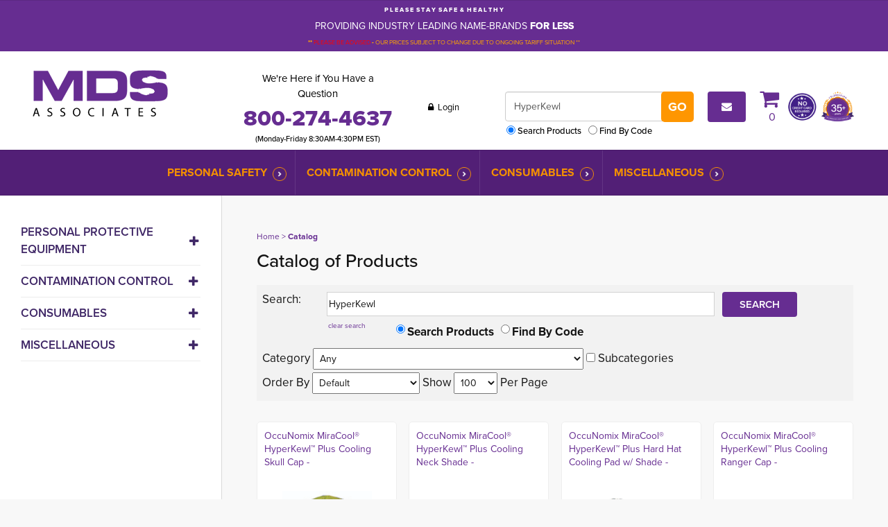

--- FILE ---
content_type: text/html; charset=UTF-8
request_url: https://www.mdsassociates.com/catalog/product?form_name=catalog_product_search&form_event=submit&clear_search=1&q=HyperKewl&search_type=PRODUCT&search=Search&category_id=&sort_by=&per_page=100
body_size: 19090
content:
<!DOCTYPE html PUBLIC "-//W3C//DTD XHTML 1.0 Transitional//EN" "http://www.w3.org/TR/xhtml1/DTD/xhtml1-transitional.dtd">
<html xmlns="http://www.w3.org/1999/xhtml">

<head>
<meta http-equiv='X-UA-Compatible' content='IE=edge' />
 <!-- Google Tag Manager -->
<script>(function(w,d,s,l,i){w[l]=w[l]||[];w[l].push({'gtm.start':
new Date().getTime(),event:'gtm.js'});var f=d.getElementsByTagName(s)[0],
j=d.createElement(s),dl=l!='dataLayer'?'&l='+l:'';j.async=true;j.src=
'https://www.googletagmanager.com/gtm.js?id='+i+dl;f.parentNode.insertBefore(j,f);
})(window,document,'script','dataLayer','GTM-TKSTGHN');</script>
<!-- End Google Tag Manager -->

  
  <!-- Global site tag (gtag.js) - Google Analytics -->
  <script async src="https://www.googletagmanager.com/gtag/js?id=UA-25189945-1"></script>
  <script>
    window.dataLayer = window.dataLayer || [];
    function gtag() { dataLayer.push(arguments); }
    gtag('js', new Date());

    gtag('config', 'UA-25189945-1');
  </script>

  <title> Catalog of Products - All Products - MDS Associates, Inc. </title>
  <meta http-equiv='Content-Type' content='text/html; charset=UTF-8' />
  <meta name="viewport" content="width=device-width, initial-scale=1.0" />
  <meta http-equiv="X-UA-Compatible" content="IE=edge" />
  <meta http-equiv="Cache-Control" content="no-cache" />
  <meta http-equiv="Pragma" content="no-cache" />
  <meta name="Keywords" content="MDS Associates" />
  <meta name="Description" content="Browse our entire product offering. MDS Associates, Inc. specializes in PPE, contamination control and consumable products for safety in any environment." />
  <meta name="Robots" content="index,follow" />
  <meta name="Author" content="360 PSG" />
  <meta name="Copyright" content="MDS Associates (copyright holder)" />
  <meta name="Generator" content="Fission Content Management System" />
  <link rel="shortcut icon" href="/templates/custom/mdsassociates-2019/images/favicon.ico" />
  <link rel="apple-touch-icon-precomposed" href="/templates/custom/mdsassociates-2019/apple-touch-icon.png">

  <link href='//fonts.googleapis.com/css?family=Raleway:100,300,400,600,700,800|Open+Sans:400,300,600,700,800' rel='stylesheet' type='text/css'>
  
  <!-- Adobe Fonts - proxima-nova 400,400i,500,600,700,700i,800 -->
  <link rel="stylesheet" href="https://use.typekit.net/skn5qtv.css">

  <script type='text/javascript'>
    var PF_pageLoaded = false;
  </script>

  <link rel="stylesheet" type="text/css" href="/templates/custom/mdsassociates-2019/css/bootstrap.min.css">
  <link rel="stylesheet" href="/templates/custom/mdsassociates-2019/css/flexslider.css" />

  
<link href='/templates/custom/mdsassociates-2019/css/page.css?v=1.29.6.072379c7' rel='stylesheet' type='text/css'  />
<link href='/templates/custom/mdsassociates-2019/css/form.css?v=1.29.6.072379c7' rel='stylesheet' type='text/css'  />
<link href='/templates/front/css/form-imagedrop.css?v=1.29.6.072379c7' rel='stylesheet' type='text/css'  />
<link href='/templates/front/css/form-radio-checks.css?v=1.29.6.072379c7' rel='stylesheet' type='text/css'  />
<link href='/templates/front/css/modules/rss-feed.css?v=1.29.6.072379c7' rel='stylesheet' type='text/css'  />
<link href='/templates/front/css/modules/catalog-categories.css?v=1.29.6.072379c7' rel='stylesheet' type='text/css'  />
<link href='/templates/front/css/modules/modules.css?v=1.29.6.072379c7' rel='stylesheet' type='text/css'  />
<link href='/templates/custom/mdsassociates-2019/css/content.css?v=1.29.6.072379c7' rel='stylesheet' type='text/css'  />
<link href='/templates/custom/mdsassociates-2019/css/list.css?v=1.29.6.072379c7' rel='stylesheet' type='text/css'  />
<link href='/templates/front/css/simple-list.css?v=1.29.6.072379c7' rel='stylesheet' type='text/css'  />
<link href='/templates/custom/mdsassociates-2019/css/catalog.css?v=1.29.6.072379c7' rel='stylesheet' type='text/css'  />
<link href='/templates/front/css/modules/MOD.ImageList.001.css?v=1.29.6.072379c7' rel='stylesheet' type='text/css'  />
<link href='/themes/blank/style.css?v=1.29.6.072379c7' rel='stylesheet' type='text/css'  />
<link href='/menus-css/verticalmenu2021.css?v=1.29.6.072379c7' rel='stylesheet' type='text/css'  />
<link href='/themes/callouts/style.css?v=1.29.6.072379c7' rel='stylesheet' type='text/css'  />
<link href='/menus-css/mega-menu-2021.css?v=1.29.6.072379c7' rel='stylesheet' type='text/css'  />
<link href='/themes/mds_default/style.css?v=1.29.6.072379c7' rel='stylesheet' type='text/css'  />
<link href='/templates/front/css/list-search-results.css?v=1.29.6.072379c7' rel='stylesheet' type='text/css'  />
<link href='/templates/front/css/sitemap.css?v=1.29.6.072379c7' rel='stylesheet' type='text/css'  />
<link href='/templates/front/css/categories.css?v=1.29.6.072379c7' rel='stylesheet' type='text/css'  />
<link href='/templates/front/css/overlib.css?v=1.29.6.072379c7' rel='stylesheet' type='text/css'  />
<link href='/cmscore/js/lightbox-responsive/css/fancybox.css?v=1.29.6.072379c7' rel='stylesheet' type='text/css'  />
<link href='/cmscore/css/pf-responsive.css?v=1.29.6.072379c7' rel='stylesheet' type='text/css'  />
<link href='/cmscore/css/font-awesome.css?v=1.29.6.072379c7' rel='stylesheet' type='text/css'  />
<link href='/cmscore/css/form-website-field.css?v=1.29.6.072379c7' rel='stylesheet' type='text/css'  />

  <script type="text/javascript" src="//ajax.googleapis.com/ajax/libs/jquery/1.11.1/jquery.min.js"></script><script type="text/javascript">$.noConflict();</script>

<script type='text/javascript'>
var isLinuxServer = true; var isWindowsServer = false; var PF_QUICK_INFO_BLOCK_WIDTH = 200; var PF_QUICK_LAUNCH_BLOCK_HEIGHT = 100; var PF_QUICK_INFO_START = false; var PF_QUICK_LAUNCH_START = false; var TINYMCE_IMAGE_MANAGER_COMPONENT = 'imagemanager';  var TINYMCE_FILE_MANAGER_COMPONENT = 'filemanager'; var PF_WYSIWYG_ENGINE = 'CKEDITOR'; var PF_IS_CKEDITOR = 1; var CKEDITOR_BASEPATH = '/cmscore/ckeditor/4.5.7/'; var PF_IS_WYSIWYG_PRO = 0; var PF_IS_TINYMCE = 0;
</script>

<script type="text/javascript">var djConfig = {"baseUrl":"\/fission\/js\/dojo\/dojo\/","parseOnLoad":true,"modulePaths":{"pf":"\/fission\/js\/pf","cms":"\/js\/cms","cmsx":"\/app\/js\/cmsx"},"isDebug":false};</script>

<script src='/cmscore/js/prototype/prototype-1.6.1-with-utils-360mod.js?v=1.29.6.072379c7' type='text/javascript'></script>
<script src='/cmscore/js/dojo/dojo/dojo.js?v=1.29.6.072379c7' type='text/javascript'></script>
<script src='/cmscore/js/pf/pf.js?v=1.29.6.072379c7' type='text/javascript'></script>
<script src='/cmscore/js/placeholder/placeholder.js?v=1.29.6.072379c7' type='text/javascript'></script>
<script src='/cmscore/js/phpfission-common.js?v=1.29.6.072379c7' type='text/javascript'></script>
<script src='/cmscore/js/phpfission-common-uncompiled.js?v=1.29.6.072379c7' type='text/javascript'></script>
<script src='/cmscore/js/browser-detect.js?v=1.29.6.072379c7' type='text/javascript'></script>
<script src='/cmscore/js/alert-handler.js?v=1.29.6.072379c7' type='text/javascript'></script>
<script src='/cmscore/js/window-screen-size.js?v=1.29.6.072379c7' type='text/javascript'></script>
<script src='/cmscore/js/ckeditor-utilities.js?v=1.29.6.072379c7' type='text/javascript'></script>
<script src='/cmscore/js/pf-text-sizer-001.js?v=1.29.6.072379c7' type='text/javascript'></script>
<script src='/cmscore/js/pf-modules-001.js?v=1.29.6.072379c7' type='text/javascript'></script>
<script src='/cmscore/js/overlib/overlib.js?v=1.29.6.072379c7' type='text/javascript'></script>
<script src='/cmscore/js/pf-list-002.js?v=1.29.6.072379c7' type='text/javascript'></script>
<script src='/cmscore/js/script.aculo.us/scriptaculous-js-1.8.2/scriptaculous.js?v=1.29.6.072379c7' type='text/javascript'></script>
<script src='/cmscore/js/script.aculo.us/scriptaculous-js-1.8.2/effects.js?v=1.29.6.072379c7' type='text/javascript'></script>
<script src='/cmscore/js/lightbox-responsive/js/fancybox.min.js?v=1.29.6.072379c7' type='text/javascript'></script>
<script src='/cmscore/js/pf-responsive.min.js?v=1.29.6.072379c7' type='text/javascript'></script>

  
  <link rel='canonical' href='https://www.mdsassociates.comhttp://www.mdsassociates.com/catalog' />
  <script type="text/javascript" src="/templates/custom/mdsassociates-2019/js/bootstrap.min.js"></script>
  
  

  <meta name="google-site-verification" content="2b091lxi4tNmvVUXocSIMhaSsmhoNCRojgq6Lnm3pyw" />

<!-- Global site tag (gtag.js) - Google Analytics -->
<script async src='https://www.googletagmanager.com/gtag/js?id=G-34V55DDBY1'></script>
<script>
    window.dataLayer = window.dataLayer || [];
    function gtag(){dataLayer.push(arguments);}
    gtag('js', new Date());
    
    gtag('config', 'G-34V55DDBY1');
</script>

</head>

<body onload='PF_pageLoaded=true; PF_JSA_generatePopUps_001();'>
  
  <!-- Google Tag Manager (noscript) -->
<noscript><iframe src="https://www.googletagmanager.com/ns.html?id=GTM-TKSTGHN"
height="0" width="0" style="display:none;visibility:hidden"></iframe></noscript>
<!-- End Google Tag Manager (noscript) -->



  <!-- Mobile Header -->
  <div class="mobile-header">
    <div class="box1 phone">
      <div class='theme-blank module-static-content-001'><div class='module'><div class='module-content'><h5>We&#39;re Here if You Have a Question</h5>

<h3>800-274-4637</h3>

<h5>(Monday-Friday 8:30AM-4:30PM EST)</h5></div></div></div>
    </div>
    <div class="box2 login">
      <div class='theme-blank module-login-box-001'><div class='module'><div class='module-content'><form id='login_block_100107' name='login_block_100107' action="/myaccount/site-login.php" method='post'  data-pf-form="true" style='margin:0px;'>
<input name='form_name' id='login_block_100107_form_name' type='hidden' value='login_block_100107' />
<input name='form_event' id='login_block_100107_form_event' type='hidden' value='submit' />
<input type='hidden' name='task'  value="process-site-login" />
<input type='hidden' name='login_redirect_to' id='login_redirect_to' value="dashboard" />
<!-- Trigger the modal with a button -->

<p><button class="btn btn-default" data-target="#myModal2" data-toggle="modal" type="button"><i class="fa fa-lock" aria-hidden="true"></i> Login</button></p>

<!-- Modal -->
<div id="myModal2" class="modal fade" role="dialog">
  <div class="modal-dialog">

    <!-- Modal content-->
    <div class="modal-content">
      <div class="modal-header">
        <button type="button" class="close" data-dismiss="modal">&times;</button>

      </div>
      <div class="modal-body">
        <h4 class="modal-title">User Login</h4>



<div class="login-wrap">
<table>
<tr>
    <td>

<div class="form-group">
  <label class="control-label" for="username">
    Username
  </label>
  <div class="input-group">
    <div class="input-group-addon">
      <i class="fa fa-user" aria-hidden="true"></i>
    </div>
    <input type='text' name='login_username_100107' id='login_username_100107' value="" class="text-off" onfocus=" this.className='text-on';" onblur=" this.className='text-off';" />
  </div>
</div>



</td>
</tr>
<tr>
    <td>

<div class="form-group">
  <label class="control-label" for="password">
    Password
  </label>
  <div class="input-group">
    <div class="input-group-addon">
      <i class="fa fa-lock" aria-hidden="true"></i>
    </div>
    <input type='password' name='login_password_100107' id='login_password_100107' value="" autocomplete="off" class="password-off" onfocus=" this.className='password-on';" onblur=" this.className='password-off';" />
  </div>
</div>

</td>
</tr>
<tr>
    <td><input type='submit' name='login_button_100107' id='login_button_100107' value="Login" class="submit-off" onmouseover=" this.className='submit-over';" onmouseout=" this.className='submit-off';" onfocus=" this.className='submit-on';" onblur=" this.className='submit-off';" /></td>
</tr>


    <tr><td><small class="remember"><table border='0' cellpadding='0' cellspacing='0' class=''><tr><td class='collection'><input type='checkbox' name='login_remember_me_100107[]'  value="YES" class="checkbox-off" /></td><td class='collection-caption'>Remember Me</td></tr></table></small></td></tr>



    <tr><td><small><a href='/forgot-password.php' title="Forgot Password?">Forgot Password?</a></small></td></tr>




</table>
</div>

      </div>

      <!--<div class="modal-footer">
         <button type="button" class="btn primary" data-dismiss="modal">Close</button>
      </div> -->

    </div>

  </div>
</div></form></div></div></div>
    </div>
    <div class="box2 cart">
      <div class='theme-blank module-shopping-cart-001'><div class='module'><div class='module-content'><div id='scm001_100106' class='scm001holder'><a href="/cart"><em class="fa fa-shopping-cart">&nbsp;</em> <span id='scm001_items_100106'>0</span></a></div></div></div></div>
    </div>
  </div>

  <!-- Top Bar - Desktop -->
  
  <div class="top-bar hidden-phone">
    <div class="container">
      <div class='theme-blank module-static-content-001'><div class='module'><div class='module-content'><div class="row">
<div class="col-sm-12">
<p style="text-align: center;"><span style="font-size:9px;"><strong>P L E A S E&nbsp; S T A Y&nbsp; S A F E&nbsp; &amp;&nbsp; H E A L T H Y</strong></span></p>

<p style="text-align: center;"><span style="font-size:14px;"><span style="color:#FFFFFF;">PROVIDING INDUSTRY LEADING NAME-BRANDS <strong>FOR LESS</strong></span></span></p>

<p style="text-align: center;"><span style="color:#FFA500;"><strong><span style="font-size:9px;">**</span></strong></span><span style="color:#FF0000;"><span style="font-size:9px;">&nbsp;PLEASE BE ADVISED</span></span><span style="color:#FFA500;"><strong><span style="font-size:9px;"> -</span></strong><span style="font-size:9px;"> OUR PRICES SUBJECT TO CHANGE DUE TO ONGOING TARIFF SITUATION **</span></span></p>
</div>
</div></div></div></div>
    </div>
  </div>
  
  
  <!-- Header -->
  <header>
    <div class="container">
      <div class="row">
        <div class="col-md-3 logo">
          <div class='theme-blank module-static-content-001'><div class='module'><div class='module-content'><a href="/"><img src="/templates/custom/mdsassociates-2015/images/logo.png" alt="MDS Associates" /></a></div></div></div>
        </div>
        <div class="col-md-9 contact-nos hidden-phone">
          <div class='theme-blank module-free-html-001'><div class='module'><div class='module-content'><div class="header-wrap-2024">
  <div class="phone-section">
<p>We&#39;re Here if You Have a Question 
  <strong><a href="tel:800-274-4637" class="phone-number">800-274-4637</a></strong></p>
    <h5>(Monday-Friday 8:30AM-4:30PM EST)</h5>
  </div>
  
<div class="user-section"><div class='theme-blank module-login-box-001'><div class='module'><div class='module-content'><form id='login_block_100102' name='login_block_100102' action="/myaccount/site-login.php" method='post'  data-pf-form="true" style='margin:0px;'>
<input name='form_name' id='login_block_100102_form_name' type='hidden' value='login_block_100102' />
<input name='form_event' id='login_block_100102_form_event' type='hidden' value='submit' />
<input type='hidden' name='task'  value="process-site-login" />
<input type='hidden' name='login_redirect_to' id='login_redirect_to' value="dashboard" />
<!-- Trigger the modal with a button -->
<button type="button" class="text-btn" data-toggle="modal" data-target="#myModal"><i class="fa fa-lock" aria-hidden="true">&nbsp;</i> Login</button>

<!-- Modal -->
<div id="myModal" class="modal fade" role="dialog">
  <div class="modal-dialog">

    <!-- Modal content-->
    <div class="modal-content">
      <div class="modal-header">
        <button type="button" class="close" data-dismiss="modal">&times;</button>

      </div>
      <div class="modal-body">
        <h4 class="modal-title">User Login</h4>



<div class="login-wrap">
<table>
<tr>
    <td>

<div class="form-group">
  <label class="control-label" for="username">
    Username
  </label>
  <div class="input-group">
    <div class="input-group-addon">
      <i class="fa fa-user" aria-hidden="true"></i>
    </div>
    <input type='text' name='login_username_100102' id='login_username_100102' value="" class="text-off" onfocus=" this.className='text-on';" onblur=" this.className='text-off';" />
  </div>
</div>



</td>
</tr>
<tr>
    <td>

<div class="form-group">
  <label class="control-label" for="password">
    Password
  </label>
  <div class="input-group">
    <div class="input-group-addon">
      <i class="fa fa-lock" aria-hidden="true"></i>
    </div>
    <input type='password' name='login_password_100102' id='login_password_100102' value="" autocomplete="off" class="password-off" onfocus=" this.className='password-on';" onblur=" this.className='password-off';" />
  </div>
</div>

</td>
</tr>
<tr>
    <td><input type='submit' name='login_button_100102' id='login_button_100102' value="Login" class="submit-off" onmouseover=" this.className='submit-over';" onmouseout=" this.className='submit-off';" onfocus=" this.className='submit-on';" onblur=" this.className='submit-off';" /></td>
</tr>


    <tr><td><small class="remember"><table border='0' cellpadding='0' cellspacing='0' class=''><tr><td class='collection'><input type='checkbox' name='login_remember_me_100102[]'  value="YES" class="checkbox-off" /></td><td class='collection-caption'>Remember Me</td></tr></table></small></td></tr>



    <tr><td><small><a href='/forgot-password.php' title="Forgot Password?">Forgot Password?</a></small></td></tr>




</table>
</div>

      </div>

      <!--<div class="modal-footer">
         <button type="button" class="btn primary" data-dismiss="modal">Close</button>
      </div> -->

    </div>

  </div>
</div></form></div></div></div></div>


  
<div class="navbar-form">
<div class="form-group"><div class='theme-blank module-catalog-search-001'><div class='module'><div class='module-content'><div class="product-search-module">
                        <form id='catalog_product_search' name='catalog_product_search' action="/catalog/product" method='get'  data-pf-form="true" style='margin:0px;'>
<input name='form_name' id='catalog_product_search_form_name' type='hidden' value='catalog_product_search' />
<input name='form_event' id='catalog_product_search_form_event' type='hidden' value='submit' />
<input type='hidden' name='clear_search' id='clear_search' value="1" />
<table>
<tr>
    <td><input type='text' name='q' id='q' value="HyperKewl" class="text-off" onfocus=" this.className='text-on';" onblur=" this.className='text-off';" /></td>
    <td><input type='submit' name='search' id='btn_search_catalog' value="Go" class="submit-off" onmouseover=" this.className='submit-over';" onmouseout=" this.className='submit-off';" onfocus=" this.className='submit-on';" onblur=" this.className='submit-off';" /></td>
</tr>
<tr>
    <td colspan=2>
        <table border='0' cellpadding='0' cellspacing='0' class=''><tr><td class='collection'><input type='radio' name='search_type' id='search_type_0' value="PRODUCT" checked="checked" class="radio-off" /></td><td class='collection-caption'><label for="search_type_0">Search Products</label></td><td class='collection'><input type='radio' name='search_type' id='search_type_1' value="CODE" class="radio-off" /></td><td class='collection-caption'><label for="search_type_1">Find By Code</label></td></tr></table>
    </td>
</tr>
</table>    </form>
                    </div></div></div></div></div>
</div>

<p><a class="icon-sm btn-primary" href="/content/pages/contact-us">
  <i class="fa fa-envelope"></i>
  <!--<img alt="" src="/templates/custom/mdsassociates-2015/images/i-envelope.png" />-->
  </a></p>

<div class="cart"><a href="/cart"><em class="fa fa-shopping-cart">&nbsp;</em><div class='theme-blank module-shopping-cart-001'><div class='module'><div class='module-content'><div id='scm001_100076' class='scm001holder'>
    <span id='scm001_items_100076'>0</span>
</div></div></div></div></a></div>
  

<div class="no-credit-card"><div class='theme-blank module-image-list-001'><div class='module'><div class='module-content'><style>
    .mod_image_tile_item_100219{
         float: left; 
         padding: 2px; 
         text-align:center; 
           
    }
</style>
<script>
    dojo.require('cms.Tiles');
    dojo.ready(function() {
        var tiles = new cms.Tiles(100219,2,'mod_image_tile_item');
    });
</script>
<div class ="mod-img-list-tile  mod_image_tile_item_100219"  style = "display:none;">
    <a href="/payment" >
        <img src="/content/images/icons/no-credit-card-required-resized.png" alt="No credit card required"  title ="No credit card required" />
    </a>
</div><div class ="mod-img-list-tile  mod_image_tile_item_100219"  style = "display:none;">
    <a href="/history" >
        <img src="/content/images/icons/mds-badge-35-years-new.png" alt="35 Years"  title ="35 Years" />
    </a>
</div><div class ="mod-img-list-tile-actions">
    

    
        <div class = 'img-list-tiles-show-less' id = 'mod_image_list_prev_button_100219'>
            <a href = '#mod_image_list_show_less'/> Prev </a>
        </div>
    

    
        <div class = 'img-list-tiles-show-more' id = 'mod_image_list_next_button_100219'>
            <a href = '#mod_image_list_show_more'> Next </a>
        </div>
    
</div></div></div></div></div>

  
</div></div></div></div>
        </div>
      </div>
    </div>
  </header><!-- /Header -->

  
  <!-- Top Bar - Phone -->
  
  <div class="top-bar visible-phone">
    <div class="container">
      <div class='theme-blank module-static-content-001'><div class='module'><div class='module-content'><div class="row">
<div class="col-sm-12">
<p style="text-align: center;"><span style="font-size:9px;"><strong>P L E A S E&nbsp; S T A Y&nbsp; S A F E&nbsp; &amp;&nbsp; H E A L T H Y</strong></span></p>

<p style="text-align: center;"><span style="font-size:14px;"><span style="color:#FFFFFF;">PROVIDING INDUSTRY LEADING NAME-BRANDS <strong>FOR LESS</strong></span></span></p>

<p style="text-align: center;"><span style="color:#FFA500;"><strong><span style="font-size:9px;">**</span></strong></span><span style="color:#FF0000;"><span style="font-size:9px;">&nbsp;PLEASE BE ADVISED</span></span><span style="color:#FFA500;"><strong><span style="font-size:9px;"> -</span></strong><span style="font-size:9px;"> OUR PRICES SUBJECT TO CHANGE DUE TO ONGOING TARIFF SITUATION **</span></span></p>
</div>
</div></div></div></div>
    </div>
  </div>
  
  

  <div class="mobile-search visible-phone">
    <div class='theme-blank module-catalog-search-001'><div class='module'><div class='module-content'><div class="product-search-module">
                        <form id='catalog_product_search' name='catalog_product_search' action="/catalog/product" method='get'  data-pf-form="true" style='margin:0px;'>
<input name='form_name' id='catalog_product_search_form_name' type='hidden' value='catalog_product_search' />
<input name='form_event' id='catalog_product_search_form_event' type='hidden' value='submit' />
<input type='hidden' name='clear_search' id='clear_search' value="1" />
<table>
<tr>
    <td><input type='text' name='q' id='q' value="HyperKewl" class="text-off" onfocus=" this.className='text-on';" onblur=" this.className='text-off';" /></td>
    <td><input type='submit' name='search' id='btn_search_catalog' value="Go" class="submit-off" onmouseover=" this.className='submit-over';" onmouseout=" this.className='submit-off';" onfocus=" this.className='submit-on';" onblur=" this.className='submit-off';" /></td>
</tr>
<tr>
    <td colspan=2>
        <table border='0' cellpadding='0' cellspacing='0' class=''><tr><td class='collection'><input type='radio' name='search_type' id='search_type_0' value="PRODUCT" checked="checked" class="radio-off" /></td><td class='collection-caption'><label for="search_type_0">Search Products</label></td><td class='collection'><input type='radio' name='search_type' id='search_type_1' value="CODE" class="radio-off" /></td><td class='collection-caption'><label for="search_type_1">Find By Code</label></td></tr></table>
    </td>
</tr>
</table>    </form>
                    </div></div></div></div>
  </div>


  <div class="menu-wrapper">

    <div class="toggle-buttons visible-phone">
      
      <!--
      <button type="button" class="secondary-menu-toggle btn btn-default btn-sm collapsed" data-toggle="collapse" data-target="#secondary-menu" aria-expanded="false" aria-controls="navbar">
        Industries <span>Served</span>
      </button>
      -->

      <button type="button" class="main-menu-toggle btn btn-default btn-sm collapsed visible-phone" data-toggle="collapse" data-target="#main-menu" aria-expanded="false" aria-controls="navbar">
        Browse <span>Products</span>
      </button>
    </div>

    <!-- New 2019 Secondary Category Menu - Phone View
    
    -->

    <!-- Main Menu -->
    
    <nav id="main-menu" class="navbar-collapse collapse main-menu">
      <div class="container">
        <div class='theme-blank module-menu-002'><div class='module'><div class='module-content'><div class='pf-cssmenu-mega-menu-2021-div'><ul id='menu_311a16321f36408b0c5e63ee59682b7e' class='pf-cssmenu-mega-menu-2021'><li class='lev1 no-sub no-sub-lev1 first first-lev1 ' ><a href='/catalog/category/personal-safety-supplies'  class='lev1 no-sub no-sub-lev1 first first-lev1 '>Personal Safety</a></li><li class='lev1 no-sub no-sub-lev1 ' ><a href='/category/cross-contamination/infection-control/-prevention-supplies'  class='lev1 no-sub no-sub-lev1 '>Contamination Control</a></li><li class='lev1 no-sub no-sub-lev1 ' ><a href='/category/consumable/wholesale/janitorial-jan-san-paper-product-supplies'  class='lev1 no-sub no-sub-lev1 '>Consumables</a></li><li class='lev1 no-sub no-sub-lev1 last last-lev1 ' ><a href='/category/miscellaneous'  class='lev1 no-sub no-sub-lev1 last last-lev1 '>Miscellaneous</a></li></ul></div>
                <!--[if lte IE 6]>
                <script type='text/javascript'>Event.observe(window, 'load', function() { PF_cssmenu_hover('menu_311a16321f36408b0c5e63ee59682b7e'); });</script>
                <![endif]-->
                </div></div></div>
      </div>
    </nav>
    

  </div>



  <!-- New 2018 Banner with right side -->
  <div class="banner-content">
    

    <div class="right">
      

      

    </div>
  </div>


  <!-- New 2019 Secondary Category Menu - Desktop View 
   -->
  
  
  <!-- New 2024 Brand Logos -->
  
  

  <!-- News -->
  


  

  
  
  
  
  
  <!-- Main Container -->
  <section id="main_container">
    <div class="container">
      <div class="row">

        
        <div class="aside-left">
          <button class="collapsed catalog-toggle hidden-md hidden-lg" type="button" data-toggle="collapse" data-target="#catalog-menu" aria-controls="catalog-menu" aria-expanded="false" aria-label="Toggle navigation">
            <i class="fa fa-fw fa-bars"></i> Catalog Menu
          </button>

          <div class="collapse catalog-collapse" id="catalog-menu">
            <div class='theme-blank module-catalog-menu-001'><div class='module'><div class='module-content'><div class='pf-cssmenu-verticalmenu2021-div'><ul id='menu_40be7be633d3a1bb88c3728ee3e6f294' class='pf-cssmenu-verticalmenu2021'><li class='lev1 sub sub-lev1 first first-lev1 ' ><a href='/catalog/category/personal-safety-supplies'  class='lev1 sub sub-lev1 first first-lev1 '>Personal Protective Equipment</a><ul class='sub sub-lev2 lev2'><li class='lev2 no-sub no-sub-lev2 first first-lev2 ' ><a href='/catalog/category/personal-protection-equipment/supplies/usa-made'  class='lev2 no-sub no-sub-lev2 first first-lev2 '>USA Made / TAA Compliant PPE</a></li><li class='lev2 sub sub-lev2 ' ><a href='/category/personal-protection-equipment/p.p.e./limited-use-disposable/apparel'  class='lev2 sub sub-lev2 '>Disposable Protective Apparel</a><ul class='sub sub-lev3 lev3'><li class='lev3 no-sub no-sub-lev3 first first-lev3 ' ><a href='/category/personal-protection-equipment/disposable-protective-barrier-isolation-gowns'  class='lev3 no-sub no-sub-lev3 first first-lev3 '>Barrier Gowns</a></li><li class='lev3 no-sub no-sub-lev3 ' ><a href='/category/personal-protective-equipment/disposable-beard-covers'  class='lev3 no-sub no-sub-lev3 '>Beard Covers</a></li><li class='lev3 no-sub no-sub-lev3 ' ><a href='/category/personal-protective-equipment/disposable-hair-nets/bouffant-caps'  class='lev3 no-sub no-sub-lev3 '>Bouffant/Hair Nets</a></li><li class='lev3 no-sub no-sub-lev3 ' ><a href='/category/p.p.e/disposable-protective-coveralls'  class='lev3 no-sub no-sub-lev3 '>Coveralls</a></li><li class='lev3 no-sub no-sub-lev3 ' ><a href='/category/personal-protective-equipment/p.p.e./encapsulated-chemical-suits'  class='lev3 no-sub no-sub-lev3 '>Encapsulated Suits</a></li><li class='lev3 no-sub no-sub-lev3 ' ><a href='/category/personal-protective-equipment/limited-use-disposable-lab-coats-jackets'  class='lev3 no-sub no-sub-lev3 '>Lab Coats/Jackets</a></li><li class='lev3 no-sub no-sub-lev3 ' ><a href='/category/personal-protective-equipment/protective-aprons'  class='lev3 no-sub no-sub-lev3 '>Protective Aprons</a></li><li class='lev3 no-sub no-sub-lev3 ' ><a href='/category/personal-protective-equipment/disposable-shoe-boot-covers'  class='lev3 no-sub no-sub-lev3 '>Shoe/Boot Covers</a></li><li class='lev3 no-sub no-sub-lev3 last last-lev3 ' ><a href='/category/personal-protective-equipment/disposable-sleeve-arm-protectors'  class='lev3 no-sub no-sub-lev3 last last-lev3 '>Sleeve Protectors</a></li></ul></li><li class='lev2 sub sub-lev2 ' ><a href='/category/p.p.e./hand-protection/work-safety-gloves'  class='lev2 sub sub-lev2 '>Hand Protection</a><ul class='sub sub-lev3 lev3'><li class='lev3 no-sub no-sub-lev3 first first-lev3 ' ><a href='/category/p.p.e./hand-protection/abrasion-resistant-work-gloves'  class='lev3 no-sub no-sub-lev3 first first-lev3 '>Abrasion Work Gloves</a></li><li class='lev3 no-sub no-sub-lev3 ' ><a href='/category/personal-protective-equipment/p.p.e./hand-protection/anti-vibration-shock-work-gloves'  class='lev3 no-sub no-sub-lev3 '>Anti-Vibration Work Gloves</a></li><li class='lev3 no-sub no-sub-lev3 ' ><a href='/category/p.p.e./hand-protection/arc-flash-safety-work-gloves'  class='lev3 no-sub no-sub-lev3 '>Arc Flash / Electrical Safety Gloves</a></li><li class='lev3 no-sub no-sub-lev3 ' ><a href='/category/personal-protection/p.p.e./hand-protection/chemical-resistant-work-gloves'  class='lev3 no-sub no-sub-lev3 '>Chemical Protection Gloves</a></li><li class='lev3 sub sub-lev3 ' ><a href='/category/contamination-control/cleanroom-consumables/p.p.e./protective-cleanroom-gloves'  class='lev3 sub sub-lev3 '>Cleanroom Gloves</a><ul class='sub sub-lev4 lev4'><li class='lev4 no-sub no-sub-lev4 first first-lev4 ' ><a href='/category/contamination-control/cleanroom-consumables/p.p.e./cleanroom-chemical-resistant-protective-gloves'  class='lev4 no-sub no-sub-lev4 first first-lev4 '>Cleanroom Chemical Gloves</a></li><li class='lev4 no-sub no-sub-lev4 ' ><a href='/category/contamination-control/cleanroom-consumables/p.p.e./cleanroom-non-shedding-protective-knit-knitted-gloves'  class='lev4 no-sub no-sub-lev4 '>Knitted Cleanroom Gloves</a></li><li class='lev4 no-sub no-sub-lev4 ' ><a href='/category/contamination-control/cleanroom-consumables/p.p.e./single-use-protective-cleanroom-gloves'  class='lev4 no-sub no-sub-lev4 '>Single-Use Cleanroom Gloves</a></li><li class='lev4 no-sub no-sub-lev4 last last-lev4 ' ><a href='/category/contamination-control/cleanroom-consumables/p.p.e./cleanroom-heat-cold-protection-gloves'  class='lev4 no-sub no-sub-lev4 last last-lev4 '>Thermal Cleanroom Gloves</a></li></ul></li><li class='lev3 no-sub no-sub-lev3 ' ><a href='/category/p.p.e./hand-protection/winter-cold-weather-gloves/low-temperature/safety'  class='lev3 no-sub no-sub-lev3 '>Cold Protection Gloves</a></li><li class='lev3 sub sub-lev3 ' ><a href='/category/p.p.e./hand-protection/cut-resistant-work-safety-gloves'  class='lev3 sub sub-lev3 '>Cut-Resistant Work Gloves</a><ul class='sub sub-lev4 lev4'><li class='lev4 no-sub no-sub-lev4 first first-lev4 ' ><a href='/category/personal-protection/hand-protection/cut-resistant-gloves/ansi-level-a1'  class='lev4 no-sub no-sub-lev4 first first-lev4 '>ANSI Cut Level A1</a></li><li class='lev4 no-sub no-sub-lev4 ' ><a href='/category/personal-protection/hand-protection/cut-resistant-gloves/ansi-level-a2'  class='lev4 no-sub no-sub-lev4 '>ANSI Cut Level A2</a></li><li class='lev4 no-sub no-sub-lev4 ' ><a href='/category/personal-protection/hand-protection/cut-resistant-gloves/ansi-level-a3'  class='lev4 no-sub no-sub-lev4 '>ANSI Cut Level A3</a></li><li class='lev4 no-sub no-sub-lev4 ' ><a href='/catergory/personal-protection/hand-protection/cut-resistant-gloves/ansi-level-a4'  class='lev4 no-sub no-sub-lev4 '>ANSI Cut Level A4</a></li><li class='lev4 no-sub no-sub-lev4 ' ><a href='/category/personal-protection/hand-protection/cut-resistant-gloves/ansi-level-a5'  class='lev4 no-sub no-sub-lev4 '>ANSI Cut Level A5</a></li><li class='lev4 no-sub no-sub-lev4 ' ><a href='/category/personal-protection/hand-protection/cut-resistant-gloves/ansi-level-a6'  class='lev4 no-sub no-sub-lev4 '>ANSI Cut Level A6</a></li><li class='lev4 no-sub no-sub-lev4 ' ><a href='/category/personal-protection/hand-protection/cut-resistant-gloves/ansi-level-a7'  class='lev4 no-sub no-sub-lev4 '>ANSI Cut Level A7</a></li><li class='lev4 no-sub no-sub-lev4 ' ><a href='/category/personal-protection/hand-protection/cut-resistant-gloves/ansi-level-a8'  class='lev4 no-sub no-sub-lev4 '>ANSI Cut Level A8</a></li><li class='lev4 no-sub no-sub-lev4 last last-lev4 ' ><a href='/category/personal-protection/hand-protection/cut-resistant-gloves/ansi-level-a9'  class='lev4 no-sub no-sub-lev4 last last-lev4 '>ANSI Cut Level A9</a></li></ul></li><li class='lev3 sub sub-lev3 ' ><a href='/category/p.p.e./hand-protection/disposable/single-use/gloves'  class='lev3 sub sub-lev3 '>Disposable Gloves</a><ul class='sub sub-lev4 lev4'><li class='lev4 no-sub no-sub-lev4 first first-lev4 ' ><a href='/category/p.p.e./hand-protection/disposable-single-use-latex-gloves'  class='lev4 no-sub no-sub-lev4 first first-lev4 '>Single-Use Latex Gloves</a></li><li class='lev4 no-sub no-sub-lev4 ' ><a href='/category/p.p.e./hand-protection/disposable-single-use-nitrile-gloves'  class='lev4 no-sub no-sub-lev4 '>Single-Use Nitrile Gloves</a></li><li class='lev4 no-sub no-sub-lev4 ' ><a href='/category/personal-protection/hand-protection/disposable-polyethylene-gloves'  class='lev4 no-sub no-sub-lev4 '>Single-Use Polyethylene Gloves</a></li><li class='lev4 no-sub no-sub-lev4 last last-lev4 ' ><a href='/category/p.p.e./hand-protection/disposable-single-use-synthetic-vinyl-gloves'  class='lev4 no-sub no-sub-lev4 last last-lev4 '>Single-Use Vinyl Gloves</a></li></ul></li><li class='lev3 no-sub no-sub-lev3 ' ><a href='/category/p.p.e./hand-protection/fentanyl-resistant-work-gloves'  class='lev3 no-sub no-sub-lev3 '>Fentanyl-Resistant Gloves</a></li><li class='lev3 no-sub no-sub-lev3 ' ><a href='/category/p.p.e./hand-protection/food-compliant-gloves'  class='lev3 no-sub no-sub-lev3 '>Food Compliant Work Gloves</a></li><li class='lev3 no-sub no-sub-lev3 ' ><a href='/category/personal-protection/hand-protection/general-duty-work-gloves'  class='lev3 no-sub no-sub-lev3 '>General-Duty Work Gloves</a></li><li class='lev3 no-sub no-sub-lev3 ' ><a href='/category/p.p.e./hand-protection/high-temperature/heat-resistant-gloves'  class='lev3 no-sub no-sub-lev3 '>Heat-Resistant Work Gloves</a></li><li class='lev3 no-sub no-sub-lev3 ' ><a href='/category/p.p.e./hand-protection/high-visibility-work-gloves'  class='lev3 no-sub no-sub-lev3 '>Hi-Viz Work Gloves</a></li><li class='lev3 no-sub no-sub-lev3 ' ><a href='/category/personal-protective-equipment/p.p.e./hand-protection/anti-impact-work-gloves'  class='lev3 no-sub no-sub-lev3 '>Impact-Resistant Work Gloves</a></li><li class='lev3 no-sub no-sub-lev3 ' ><a href='/category/p.p.e./hand-protection/leather-work-gloves'  class='lev3 no-sub no-sub-lev3 '>Leather Work Gloves</a></li><li class='lev3 no-sub no-sub-lev3 ' ><a href='/category/p.p.e./hand-protection/oil-resistant-work-gloves'  class='lev3 no-sub no-sub-lev3 '>Liquid-Resistant Work Gloves</a></li><li class='lev3 no-sub no-sub-lev3 ' ><a href='/catergory/p.p.e./hand-protection/mechanics-gloves'  class='lev3 no-sub no-sub-lev3 '>Mechanic Gloves</a></li><li class='lev3 no-sub no-sub-lev3 ' ><a href='/ppe/hand-protection/cut-resistant-metal-mesh-gloves'  class='lev3 no-sub no-sub-lev3 '>Metal Mesh Gloves</a></li><li class='lev3 no-sub no-sub-lev3 ' ><a href='/category/p.p.e./hand-protection/puncture-resistant-protection-work-gloves'  class='lev3 no-sub no-sub-lev3 '>Puncture-Resistant Work Gloves</a></li><li class='lev3 no-sub no-sub-lev3 ' ><a href='/category/p.p.e./hand-protection/cotton-string-knit-work-gloves'  class='lev3 no-sub no-sub-lev3 '>String Knit Work Gloves</a></li><li class='lev3 no-sub no-sub-lev3 ' ><a href='/category/p.p.e./hand-protection/biodegradable/gloves'  class='lev3 no-sub no-sub-lev3 '>Sustainable Gloves</a></li><li class='lev3 no-sub no-sub-lev3 ' ><a href='/category/p.p.e./hand-protection/touchscreen/work-gloves'  class='lev3 no-sub no-sub-lev3 '>Touchscreen Work Gloves</a></li><li class='lev3 no-sub no-sub-lev3 last last-lev3 ' ><a href='/category/p.p.e./hand-protection/welding-gloves'  class='lev3 no-sub no-sub-lev3 last last-lev3 '>Welding Gloves</a></li></ul></li><li class='lev2 sub sub-lev2 ' ><a href='/category/personal-protective-equipment/ppe/head-face-eye/protection'  class='lev2 sub sub-lev2 '>Head &amp; Face Protection</a><ul class='sub sub-lev3 lev3'><li class='lev3 no-sub no-sub-lev3 first first-lev3 ' ><a href='/category/p.p.e./head-face-protection/disposable-adjustable-face-shields'  class='lev3 no-sub no-sub-lev3 first first-lev3 '>Disposable Face Shields</a></li><li class='lev3 no-sub no-sub-lev3 ' ><a href='/category/p.p.e./head-face-protection/hard-hats-bump-caps'  class='lev3 no-sub no-sub-lev3 '>Hard Helmets &amp; Bump Caps</a></li><li class='lev3 no-sub no-sub-lev3 last last-lev3 ' ><a href='/category/p.p.e./head-face-protection/safety-glasses-goggles'  class='lev3 no-sub no-sub-lev3 last last-lev3 '>Safety Glasses/Goggles</a></li></ul></li><li class='lev2 sub sub-lev2 ' ><a href='/category/personal-protective-equipment/ppe/hearing-protection'  class='lev2 sub sub-lev2 '>Hearing Protection</a><ul class='sub sub-lev3 lev3'><li class='lev3 no-sub no-sub-lev3 first first-lev3 ' ><a href='/category/p.p.e/hearing-protection-conservation/banded-ear-protectors'  class='lev3 no-sub no-sub-lev3 first first-lev3 '>Banded Ear Protectors</a></li><li class='lev3 no-sub no-sub-lev3 ' ><a href='/category/p.p.e/hearing-protection-conservatiom/protective-corded-earplugs'  class='lev3 no-sub no-sub-lev3 '>Corded Earplugs</a></li><li class='lev3 no-sub no-sub-lev3 ' ><a href='/category/p.p.e./hearing-protection-conservation/protective-uncorded-earplugs'  class='lev3 no-sub no-sub-lev3 '>Uncorded Earplugs</a></li><li class='lev3 no-sub no-sub-lev3 last last-lev3 ' ><a href='/category/p.p.e/hearing-protection/protective-ear-muffs'  class='lev3 no-sub no-sub-lev3 last last-lev3 '>Safety Earmuffs</a></li></ul></li><li class='lev2 no-sub no-sub-lev2 ' ><a href='/category/personal-protection/protective-footwear'  class='lev2 no-sub no-sub-lev2 '>Industrial Footwear</a></li><li class='lev2 sub sub-lev2 ' ><a href='/category/ppe/respiratory-breathing-protection'  class='lev2 sub sub-lev2 '>Respiratory Protection</a><ul class='sub sub-lev3 lev3'><li class='lev3 no-sub no-sub-lev3 first first-lev3 ' ><a href='/category/p.p.e./respiratory-protection/disposable-particulate-respirators'  class='lev3 no-sub no-sub-lev3 first first-lev3 '>Disposable Respirators</a></li><li class='lev3 no-sub no-sub-lev3 ' ><a href='/category/personal-protective-equipment/respiratory-protection/disposable-protective-facemasks'  class='lev3 no-sub no-sub-lev3 '>Disposable Face Masks</a></li><li class='lev3 no-sub no-sub-lev3 last last-lev3 ' ><a href='/category/p.p.e./respiratory-protection/respirator-masks'  class='lev3 no-sub no-sub-lev3 last last-lev3 '>Reusable Respirators</a></li></ul></li><li class='lev2 sub sub-lev2 last last-lev2 ' ><a href='/category/work-wear/work-uniforms/work-gear'  class='lev2 sub sub-lev2 last last-lev2 '>Work Wear &amp; Gear</a><ul class='sub sub-lev3 lev3'><li class='lev3 no-sub no-sub-lev3 first first-lev3 ' ><a href='/category/personal-protection/work-wear/p.p.e./electrical-safety-clothing'  class='lev3 no-sub no-sub-lev3 first first-lev3 '>Arc Flash/Flame Resistant /ESD</a></li><li class='lev3 no-sub no-sub-lev3 ' ><a href='/category/personal-protection/work-wear-gear/extreme-weather-apparel'  class='lev3 no-sub no-sub-lev3 '>Cold Conditions</a></li><li class='lev3 no-sub no-sub-lev3 ' ><a href='/category/personal-protection/work-wear/industrial-coveralls-aprons-work-wear-uniforms'  class='lev3 no-sub no-sub-lev3 '>Coveralls &amp; Aprons</a></li><li class='lev3 no-sub no-sub-lev3 ' ><a href='/category/personal-protection/work-wear-gear/ergonomic-supports'  class='lev3 no-sub no-sub-lev3 '>Ergonomics</a></li><li class='lev3 no-sub no-sub-lev3 ' ><a href='/category/first-aid-bags/ems-bags/gear-bags'  class='lev3 no-sub no-sub-lev3 '>Gear Bags</a></li><li class='lev3 no-sub no-sub-lev3 ' ><a href='/catalog/personal-protection/work-wear-gear/evaporative-cooling'  class='lev3 no-sub no-sub-lev3 '>Heat Stress</a></li><li class='lev3 no-sub no-sub-lev3 ' ><a href='/category/personal-protection/work-wear-gear/high-visibility-apparel'  class='lev3 no-sub no-sub-lev3 '>Hi-Viz Apparel &amp; Accessories</a></li><li class='lev3 no-sub no-sub-lev3 ' ><a href='/category/personal-protection/work-wear-gear/protective-arm-covers'  class='lev3 no-sub no-sub-lev3 '>Protective Sleeves</a></li><li class='lev3 no-sub no-sub-lev3 ' ><a href='/category/personal-protection/work-wear-gear/snake-armor-gear'  class='lev3 no-sub no-sub-lev3 '>Snake Armor PPE</a></li><li class='lev3 no-sub no-sub-lev3 ' ><a href='/category/personal-protection/work-wear-gear/water-safety-apparel'  class='lev3 no-sub no-sub-lev3 '>Water Safety PPE</a></li><li class='lev3 no-sub no-sub-lev3 ' ><a href='/category/personal-protection/work-wear/work-jackets'  class='lev3 no-sub no-sub-lev3 '>Work Coats/Jackets</a></li><li class='lev3 no-sub no-sub-lev3 last last-lev3 ' ><a href='/category/personal-protection/work-wear/work-uniforms'  class='lev3 no-sub no-sub-lev3 last last-lev3 '>Work Uniforms</a></li></ul></li></ul></li><li class='lev1 sub sub-lev1 ' ><a href='/category/cross-contamination/infection-control/-prevention-supplies'  class='lev1 sub sub-lev1 '>Contamination Control</a><ul class='sub sub-lev2 lev2'><li class='lev2 no-sub no-sub-lev2 first first-lev2 ' ><a href='/category/contamination-control/adhesive-tacky-sticky-floor-entrance-mats'  class='lev2 no-sub no-sub-lev2 first first-lev2 '>Adhesive Floor Mats</a></li><li class='lev2 sub sub-lev2 ' ><a href='/category/contamination-control/cleanroom-consumables-disposables/products'  class='lev2 sub sub-lev2 '>Cleanroom Consumables</a><ul class='sub sub-lev3 lev3'><li class='lev3 no-sub no-sub-lev3 first first-lev3 ' ><a href='/category/p.p.e./contamination-control/cleanroom-consumables/single-use-finger-cots'  class='lev3 no-sub no-sub-lev3 first first-lev3 '>Cleanroom Finger Cots</a></li><li class='lev3 no-sub no-sub-lev3 ' ><a href='/category/contamination-control/cleanroom-consumables/certified-cleanroom-paper-bond'  class='lev3 no-sub no-sub-lev3 '>Cleanroom Stationary</a></li><li class='lev3 no-sub no-sub-lev3 ' ><a href='/category/contamination-control/cleanroom-consumables/cleanroom-cleaning-floor-mops/cleanroom-accessories'  class='lev3 no-sub no-sub-lev3 '>Cleanroom Accessories</a></li><li class='lev3 no-sub no-sub-lev3 last last-lev3 ' ><a href='/category/contamination-control/cleanroom-consumables/p.p.e./single-use-protective-cleanroom-apparel'  class='lev3 no-sub no-sub-lev3 last last-lev3 '>Cleanroom Apparel</a></li></ul></li><li class='lev2 sub sub-lev2 ' ><a href='/category/contamination-infection-control/disposable-surface-protective-barriers-liners-covers'  class='lev2 sub sub-lev2 '>Disposable Barrier Covers</a><ul class='sub sub-lev3 lev3'><li class='lev3 no-sub no-sub-lev3 first first-lev3 ' ><a href='/category/contamination-control/infection-control/disposable-single-use/dental-tray-bracket-covers'  class='lev3 no-sub no-sub-lev3 first first-lev3 '>Dental Tray Covers</a></li><li class='lev3 no-sub no-sub-lev3 ' ><a href='/catergory/disposable/under-pads-chux-bed-crib-liners/puppy-pads/crate-liners'  class='lev3 no-sub no-sub-lev3 '>Disposable Underpads</a></li><li class='lev3 no-sub no-sub-lev3 ' ><a href='/category/contamination-control/infection-control/patient-exam/examination-table/paper-rolls-liner-barrier'  class='lev3 no-sub no-sub-lev3 '>Examination Paper</a></li><li class='lev3 no-sub no-sub-lev3 ' ><a href='/catergory/contamination-control-infection-control/disposable/protective-dental-head-rest-covers'  class='lev3 no-sub no-sub-lev3 '>Head Rest Covers</a></li><li class='lev3 no-sub no-sub-lev3 ' ><a href='/category/contamination-control/infection-control/surface-covers-wraps-barriers-liners'  class='lev3 no-sub no-sub-lev3 '>Infection Control Barrier Covers</a></li><li class='lev3 no-sub no-sub-lev3 ' ><a href='/catergory/contamination-control/single-use-disposable/dental/patient-bibs-towels-napkins-scale-liners'  class='lev3 no-sub no-sub-lev3 '>Patient Bibs</a></li><li class='lev3 no-sub no-sub-lev3 last last-lev3 ' ><a href='/category/contamination-control/infection-control/disposable-stretcher-equipment-covers'  class='lev3 no-sub no-sub-lev3 last last-lev3 '>Stretcher / Equipment Covers</a></li></ul></li><li class='lev2 sub sub-lev2 ' ><a href='/category/contamination-control/infection-control-prevention/disinfectants-germicides-sanitizers/products'  class='lev2 sub sub-lev2 '>Disinfectants</a><ul class='sub sub-lev3 lev3'><li class='lev3 no-sub no-sub-lev3 first first-lev3 ' ><a href='/category/contamination-control/infection-control/surface-disinfectants/disinfecting-solutions'  class='lev3 no-sub no-sub-lev3 first first-lev3 '>Disinfecting Cleaners</a></li><li class='lev3 no-sub no-sub-lev3 ' ><a href='/category/contamination-control/infection-control/surface-disinfecting-wipes'  class='lev3 no-sub no-sub-lev3 '>Disinfecting Wipes</a></li><li class='lev3 no-sub no-sub-lev3 last last-lev3 ' ><a href='/category/contamination-control/infection-control/surface-disinfectants/disinfecting-aerosol-sprays'  class='lev3 no-sub no-sub-lev3 last last-lev3 '>Disinfecting Sprays</a></li></ul></li><li class='lev2 no-sub no-sub-lev2 ' ><a href='/category/contamination-control/high-risk-fluid-containment/desiccants/'  class='lev2 no-sub no-sub-lev2 '>Fluid/Moisture Management</a></li><li class='lev2 sub sub-lev2 ' ><a href='/category/contamination-control/hand-skin-cleaners-cleansers/products'  class='lev2 sub sub-lev2 '>Hand/Skin Cleansers</a><ul class='sub sub-lev3 lev3'><li class='lev3 no-sub no-sub-lev3 first first-lev3 ' ><a href='/category/contamination-control/infection-control/foam-hand-soap/skin-cleaning/hand-washing-bathroom-washroom-cleansers-cleansers-personal-hygiene-wellness-germs-dirt-soil'  class='lev3 no-sub no-sub-lev3 first first-lev3 '>Foam Hand Soap</a></li><li class='lev3 no-sub no-sub-lev3 last last-lev3 ' ><a href='/category/contamination-control-infection-control/liquid-hand-soap/skin-cleaning/hand-washing-bathroom-washroom-cleansers-cleansers-soap-personal-hygiene-wellness-germs-dirt-soil'  class='lev3 no-sub no-sub-lev3 last last-lev3 '>Liquid Hand Soap</a></li></ul></li><li class='lev2 sub sub-lev2 ' ><a href='/category/contamination-control/infection-control/hand-sanitizers-sanitizing-supplies'  class='lev2 sub sub-lev2 '>Instant Hand Sanitizers</a><ul class='sub sub-lev3 lev3'><li class='lev3 no-sub no-sub-lev3 first first-lev3 ' ><a href='/category/contamination-control/infection-control/foam-hand-sanitizers-sanitizing-germs'  class='lev3 no-sub no-sub-lev3 first first-lev3 '>Hand Sanitizer Foam</a></li><li class='lev3 no-sub no-sub-lev3 ' ><a href='/category/contamination-control/infection-control/hand-sanitizer-gel-sanitizing-germs'  class='lev3 no-sub no-sub-lev3 '>Hand Sanitizer Gel</a></li><li class='lev3 no-sub no-sub-lev3 last last-lev3 ' ><a href='/category/contamination-control/hand-sanitizers/hand-wipes'  class='lev3 no-sub no-sub-lev3 last last-lev3 '>Hand Sanitizer Wipes</a></li></ul></li><li class='lev2 no-sub no-sub-lev2 ' ><a href='/category/contamination-control-infection-control/high-risk-infectious-waste-handling-supplies'  class='lev2 no-sub no-sub-lev2 '>Infectious Waste Handling</a></li><li class='lev2 no-sub no-sub-lev2 ' ><a href='/category/contamination-control/odor-control-management-supplies'  class='lev2 no-sub no-sub-lev2 '>Odor Management</a></li><li class='lev2 no-sub no-sub-lev2 ' ><a href='/category/contamination-control/infection-control/disposable-patient-transport-units'  class='lev2 no-sub no-sub-lev2 '>Patient Transports</a></li><li class='lev2 sub sub-lev2 last last-lev2 ' ><a href='/category/contamination-control/sterilization-autoclave-supplies'  class='lev2 sub sub-lev2 last last-lev2 '>Sterilization Supplies</a><ul class='sub sub-lev3 lev3'><li class='lev3 no-sub no-sub-lev3 first first-lev3 ' ><a href='/category/contamination-control/sterilization/autoclave-bags-pouches-envelopes'  class='lev3 no-sub no-sub-lev3 first first-lev3 '>Sterilization Pouches</a></li><li class='lev3 no-sub no-sub-lev3 ' ><a href='/category/contamination-control/sterilization/cassette,instrument-wrap-csr-'  class='lev3 no-sub no-sub-lev3 '>Sterilization Wrap</a></li><li class='lev3 no-sub no-sub-lev3 last last-lev3 ' ><a href='/category/contamination-control/sterilization/autoclave/misc-products'  class='lev3 no-sub no-sub-lev3 last last-lev3 '>Misc. Sterilization</a></li></ul></li></ul></li><li class='lev1 sub sub-lev1 ' ><a href='/category/consumable/wholesale/janitorial-jan-san-paper-product-supplies'  class='lev1 sub sub-lev1 '>Consumables</a><ul class='sub sub-lev2 lev2'><li class='lev2 no-sub no-sub-lev2 first first-lev2 ' ><a href='/category/contamination-control/infection-control/disposable-single-use-bedding-pillows-drapes-cot-strectcher-sheets-covers'  class='lev2 no-sub no-sub-lev2 first first-lev2 '>Bedding/Blankets/Drapes</a></li><li class='lev2 sub sub-lev2 ' ><a href='/category/consumables/commercial/industrial/contractor-trash-bags/garbage-can-liners'  class='lev2 sub sub-lev2 '>Can Liners &amp; Bags</a><ul class='sub sub-lev3 lev3'><li class='lev3 no-sub no-sub-lev3 first first-lev3 ' ><a href='/category/consumables/commercial-industrial-contractor-can-liners-trash-garbage-bags'  class='lev3 no-sub no-sub-lev3 first first-lev3 '>Can Liners</a></li><li class='lev3 no-sub no-sub-lev3 last last-lev3 ' ><a href='/category/consumables/specialty-poly-bags'  class='lev3 no-sub no-sub-lev3 last last-lev3 '>Poly and Paper Bags</a></li></ul></li><li class='lev2 no-sub no-sub-lev2 ' ><a href='/consumables/disposable-sheets/ems-blankets/emergency-blankets'  class='lev2 no-sub no-sub-lev2 '>Exam Capes &amp; Gowns</a></li><li class='lev2 sub sub-lev2 ' ><a href='/category/consumables/disposable-foodservice-supplies/food-containers/cafeteria-supplies'  class='lev2 sub sub-lev2 '>Foodservice Disposables</a><ul class='sub sub-lev3 lev3'><li class='lev3 no-sub no-sub-lev3 first first-lev3 ' ><a href='/category/consumables/food-service/disposable-cups'  class='lev3 no-sub no-sub-lev3 first first-lev3 '>Drinking Cups</a></li><li class='lev3 no-sub no-sub-lev3 ' ><a href='/category/consumables/food-service-disposables/disposable-tablewares'  class='lev3 no-sub no-sub-lev3 '>Disposable Tablewares</a></li><li class='lev3 no-sub no-sub-lev3 ' ><a href='/foodservice-containers'  class='lev3 no-sub no-sub-lev3 '>Food Containers</a></li><li class='lev3 no-sub no-sub-lev3 last last-lev3 ' ><a href='/flexible-food-packaging-supplies'  class='lev3 no-sub no-sub-lev3 last last-lev3 '>Flexible Food Packaging</a></li></ul></li><li class='lev2 sub sub-lev2 ' ><a href='/category/consumables/industrial-cleaning-supplies'  class='lev2 sub sub-lev2 '>Industrial Cleaning</a><ul class='sub sub-lev3 lev3'><li class='lev3 no-sub no-sub-lev3 first first-lev3 ' ><a href='/category/consumables/industrial-cleaning/commercial-cleaners'  class='lev3 no-sub no-sub-lev3 first first-lev3 '>Commercial Cleaners</a></li><li class='lev3 no-sub no-sub-lev3 last last-lev3 ' ><a href='/category/consumables/industrial-cleaning/mopping-systems'  class='lev3 no-sub no-sub-lev3 last last-lev3 '>Mopping/Sweeping</a></li></ul></li><li class='lev2 no-sub no-sub-lev2 ' ><a href='/consumables/medical-supplies'  class='lev2 no-sub no-sub-lev2 '>Medical Supplies</a></li><li class='lev2 sub sub-lev2 ' ><a href='/consumables/oral-health-supplies'  class='lev2 sub sub-lev2 '>Oral Wellness Supplies</a><ul class='sub sub-lev3 lev3'><li class='lev3 no-sub no-sub-lev3 first first-lev3 ' ><a href='/category/miscellaneous/dental-accessories/trays-x-ray-aprons'  class='lev3 no-sub no-sub-lev3 first first-lev3 '>Dental Accessories</a></li><li class='lev3 no-sub no-sub-lev3 ' ><a href='/consumables/oral-health-supplies/dental-floss'  class='lev3 no-sub no-sub-lev3 '>Dental Floss</a></li><li class='lev3 sub sub-lev3 ' ><a href='/category/consumables/oral-health-supplies/toothbrushes'  class='lev3 sub sub-lev3 '>Disposable Toothbrushes</a><ul class='sub sub-lev4 lev4'><li class='lev4 no-sub no-sub-lev4 first first-lev4 ' ><a href='/category/consumables/oral-health-supplies/adult-toothbrushes'  class='lev4 no-sub no-sub-lev4 first first-lev4 '>Adult Toothbrushes</a></li><li class='lev4 no-sub no-sub-lev4 last last-lev4 ' ><a href='/category/consumables/oral-health-supplies/child-toothbrushes'  class='lev4 no-sub no-sub-lev4 last last-lev4 '>Child Toothbrushes</a></li></ul></li><li class='lev3 no-sub no-sub-lev3 ' ><a href='/categor/patient-appliance-boxes/denture-containers/retainer-storage-boxes'  class='lev3 no-sub no-sub-lev3 '>Patient Appliance Boxes</a></li><li class='lev3 no-sub no-sub-lev3 last last-lev3 ' ><a href='/category/consumables/oral-health-supplies/patient-dental-kits'  class='lev3 no-sub no-sub-lev3 last last-lev3 '>Patient Dental Kits</a></li></ul></li><li class='lev2 sub sub-lev2 ' ><a href='/category/consumables/personal-paitient-care-supplies'  class='lev2 sub sub-lev2 '>Personal Care</a><ul class='sub sub-lev3 lev3'><li class='lev3 no-sub no-sub-lev3 first first-lev3 ' ><a href='/category/consumables/personal-care/child-care-supplies'  class='lev3 no-sub no-sub-lev3 first first-lev3 '>Child Care Supplies</a></li><li class='lev3 no-sub no-sub-lev3 ' ><a href='/category/consumables/personal-care/incontinence-products'  class='lev3 no-sub no-sub-lev3 '>Incontinent Products</a></li><li class='lev3 no-sub no-sub-lev3 last last-lev3 ' ><a href='/category/consumables/personal-care/patient-care-healthcare-supplies'  class='lev3 no-sub no-sub-lev3 last last-lev3 '>Patient Care Supplies</a></li></ul></li><li class='lev2 no-sub no-sub-lev2 ' ><a href='/category/consumables/bathing-shower-restroom-supplies'  class='lev2 no-sub no-sub-lev2 '>Restroom Supplies</a></li><li class='lev2 sub sub-lev2 ' ><a href='/category/consumables/industrial-wiping-supplies'  class='lev2 sub sub-lev2 '>Wiping Solutions</a><ul class='sub sub-lev3 lev3'><li class='lev3 no-sub no-sub-lev3 first first-lev3 ' ><a href='/category/consumables/wiping-solutions/center-pull-paper-towels-wipers'  class='lev3 no-sub no-sub-lev3 first first-lev3 '>Center Pull Towels</a></li><li class='lev3 sub sub-lev3 ' ><a href='/category/consumables/janitorial/disposable-wipes-wipers'  class='lev3 sub sub-lev3 '>Disposable Wipers</a><ul class='sub sub-lev4 lev4'><li class='lev4 no-sub no-sub-lev4 first first-lev4 ' ><a href='/category/consumables/janitororial/disposable-general-purpose-wipers-wipes'  class='lev4 no-sub no-sub-lev4 first first-lev4 '>General-Duty Wipers</a></li><li class='lev4 no-sub no-sub-lev4 ' ><a href='/category/consumable/janitorial/disposable-industrial-wipers-janitorial-commercial-wholesale'  class='lev4 no-sub no-sub-lev4 '>Industrial Wipers</a></li><li class='lev4 no-sub no-sub-lev4 ' ><a href='/category/consumables/janitorial/disposable-institutional-wholesale-scientific-delicate-task-low-lint-lab-wipers-wipes'  class='lev4 no-sub no-sub-lev4 '>Scientific Wipers</a></li><li class='lev4 no-sub no-sub-lev4 last last-lev4 ' ><a href='/category/consumables/janitorial/disposable-commercial-shop-cloths-replacement-rags-wholesale'  class='lev4 no-sub no-sub-lev4 last last-lev4 '>Shop Wipers</a></li></ul></li><li class='lev3 no-sub no-sub-lev3 ' ><a href='/category/consumables/janitorial/disposable-wiping-solutions/kleenex-facial-tissue-tissues'  class='lev3 no-sub no-sub-lev3 '>Facial Tissue</a></li><li class='lev3 sub sub-lev3 ' ><a href='/category/consumables/wiping-solutions/folded-paper-hand-towels'  class='lev3 sub sub-lev3 '>Folded Paper Hand Towels</a><ul class='sub sub-lev4 lev4'><li class='lev4 no-sub no-sub-lev4 first first-lev4 ' ><a href='/category/consumables/wiping-solutions/folded-paper-hand-towels-c-fold'  class='lev4 no-sub no-sub-lev4 first first-lev4 '>C-Fold Towels</a></li><li class='lev4 no-sub no-sub-lev4 ' ><a href='/category/consumables/wiping-solutions/folded-paper-hand-towels/multi-fold'  class='lev4 no-sub no-sub-lev4 '>Multi-Fold Towels</a></li><li class='lev4 no-sub no-sub-lev4 last last-lev4 ' ><a href='/category/consumables/wiping-solutions/folded-paper-hand-towels/scottfold'  class='lev4 no-sub no-sub-lev4 last last-lev4 '>Scottfold Towels</a></li></ul></li><li class='lev3 no-sub no-sub-lev3 ' ><a href='/category/consumables/wiping-solutions/jumbo-roll-paper-towels'  class='lev3 no-sub no-sub-lev3 '>Hardwound Roll Towels</a></li><li class='lev3 no-sub no-sub-lev3 ' ><a href='/disposable-paper-napkins'  class='lev3 no-sub no-sub-lev3 '>Paper Napkins</a></li><li class='lev3 no-sub no-sub-lev3 ' ><a href='/consumables/wiping-solutions/kitchen-rolled-paper-towels'  class='lev3 no-sub no-sub-lev3 '>Rolled Paper Towels</a></li><li class='lev3 no-sub no-sub-lev3 last last-lev3 ' ><a href='/consumables/wiping-solutions/bath-toilet-tissue-paper'  class='lev3 no-sub no-sub-lev3 last last-lev3 '>Toilet Paper</a></li></ul></li><li class='lev2 sub sub-lev2 last last-lev2 ' ><a href='/category/wound-care-supplies'  class='lev2 sub sub-lev2 last last-lev2 '>Wound Care</a><ul class='sub sub-lev3 lev3'><li class='lev3 no-sub no-sub-lev3 first first-lev3 ' ><a href='/wound-care/advanced-wound-care-dressings'  class='lev3 no-sub no-sub-lev3 first first-lev3 '>Advance Wound Dressings</a></li><li class='lev3 no-sub no-sub-lev3 ' ><a href='/wound-care/bandages-dressings'  class='lev3 no-sub no-sub-lev3 '>Bandages &amp; Dressings</a></li><li class='lev3 no-sub no-sub-lev3 ' ><a href='/wound-care/eye-care/emergency-eye-wash'  class='lev3 no-sub no-sub-lev3 '>Eye Care Products</a></li><li class='lev3 no-sub no-sub-lev3 ' ><a href='/wound-care/gauze-sponges'  class='lev3 no-sub no-sub-lev3 '>Gauze Sponges</a></li><li class='lev3 no-sub no-sub-lev3 last last-lev3 ' ><a href='/emergency-response/first-aid/topical-creams-ointments'  class='lev3 no-sub no-sub-lev3 last last-lev3 '>Topicals</a></li></ul></li></ul></li><li class='lev1 sub sub-lev1 last last-lev1 ' ><a href='/category/miscellaneous'  class='lev1 sub sub-lev1 last last-lev1 '>Miscellaneous</a><ul class='sub sub-lev2 lev2'><li class='lev2 no-sub no-sub-lev2 first first-lev2 ' ><a href='/industrial-cleaning-brushes'  class='lev2 no-sub no-sub-lev2 first first-lev2 '>Brushes (Industrial)</a></li><li class='lev2 no-sub no-sub-lev2 ' ><a href='/miscellaneous/clearance'  class='lev2 no-sub no-sub-lev2 '>Clearance Items</a></li><li class='lev2 no-sub no-sub-lev2 ' ><a href='/industry/dental-medicine/dental-miscellaneous-accessories'  class='lev2 no-sub no-sub-lev2 '>Dental Accessories</a></li><li class='lev2 sub sub-lev2 ' ><a href='/category/misc/glove-holders-dispensers-organizers'  class='lev2 sub sub-lev2 '>Dispensers &amp; Organizers</a><ul class='sub sub-lev3 lev3'><li class='lev3 no-sub no-sub-lev3 first first-lev3 ' ><a href='/dispensers-organizers/glove-box-dispensers-holders'  class='lev3 no-sub no-sub-lev3 first first-lev3 '>Glove Dispensers</a></li><li class='lev3 no-sub no-sub-lev3 ' ><a href='/holders-dispensers-organizers/paper-towel-dispensers'  class='lev3 no-sub no-sub-lev3 '>Paper Towel Dispensers</a></li><li class='lev3 no-sub no-sub-lev3 last last-lev3 ' ><a href='/p.p.e.-respiratory-speciality-dispensers-stations-organizers'  class='lev3 no-sub no-sub-lev3 last last-lev3 '>Specialty Organizers</a></li></ul></li><li class='lev2 no-sub no-sub-lev2 ' ><a href='/evacuation-supplies/dental-evacuators-ultrasonic-cleaner'  class='lev2 no-sub no-sub-lev2 '>Evacuation Supplies</a></li><li class='lev2 no-sub no-sub-lev2 ' ><a href='/equipment/indoor-outdoor-trucks-movers-scales'  class='lev2 no-sub no-sub-lev2 '>Equipment/Instruments</a></li><li class='lev2 sub sub-lev2 ' ><a href='/lab-supplies'  class='lev2 sub sub-lev2 '>Lab Supplies</a><ul class='sub sub-lev3 lev3'><li class='lev3 no-sub no-sub-lev3 first first-lev3 ' ><a href='/lab-supplies/applicators/swabs'  class='lev3 no-sub no-sub-lev3 first first-lev3 '>Applicators</a></li><li class='lev3 no-sub no-sub-lev3 last last-lev3 ' ><a href='/mixing-bowls/measuring-containers'  class='lev3 no-sub no-sub-lev3 last last-lev3 '>Mixing Supplies</a></li></ul></li><li class='lev2 no-sub no-sub-lev2 ' ><a href='/category/ppe/custom-ppe-kits'  class='lev2 no-sub no-sub-lev2 '>Pre-Packaged Kits</a></li><li class='lev2 no-sub no-sub-lev2 last last-lev2 ' ><a href='/workplace-signs/fire-extingusher-holders'  class='lev2 no-sub no-sub-lev2 last last-lev2 '>Signage</a></li></ul></li></ul></div>
                <!--[if lte IE 6]>
                <script type='text/javascript'>Event.observe(window, 'load', function() { PF_cssmenu_hover('menu_40be7be633d3a1bb88c3728ee3e6f294'); });</script>
                <![endif]-->
                </div></div></div>
          </div>
        </div>
        


        <div class="col-md-9 col-sm-7 has-aside-left">
          
          <div class='breadcrumbs'><a href="/">Home</a> > <strong>Catalog</strong></div>
          

          <div class='pf-responsive'>

<h1>Catalog of Products</h1>


<p>
<div class="product-search">
    <form id='catalog_product_search' name='catalog_product_search' action="/catalog/product#catalog-product-list" method='get'  data-pf-form="true" style='margin:0px;'>
<input name='form_name' id='catalog_product_search_form_name' type='hidden' value='catalog_product_search' />
<input name='form_event' id='catalog_product_search_form_event' type='hidden' value='submit' />
<input type='hidden' name='clear_search' id='clear_search' value="1" />

    <table border="0" width="100%">
        <tr>
            <td class="form-caption-1-float">Search:</td>
            <td class="form-element-1-float">
                <input type='text' name='q' id='q' value="HyperKewl" class="text-off" onfocus=" this.className='text-on';" onblur=" this.className='text-off';" />
                <table border="0" width="100%">
                    <tr>
                        
                        <td class="form-element-1">
                            <a href="/catalog/product" class="clear-search">clear search</a>
                        </td>
                        
                        
                        <td class="form-element-1">
                            <table border='0' cellpadding='0' cellspacing='0' class=''><tr><td class='collection'><input type='radio' name='search_type' id='search_type_0' value="PRODUCT" checked="checked" class="radio-off" /></td><td class='collection-caption'><label for="search_type_0">Search Products</label></td><td class='collection'><input type='radio' name='search_type' id='search_type_1' value="CODE" class="radio-off" /></td><td class='collection-caption'><label for="search_type_1">Find By Code</label></td></tr></table>
                        </td>
                        
                        
                        <!--<td class="form-element-1">
                            <a href="#" onclick="$('catalog-search-advanced-block').toggle();return false;" class="clear-search">Advanced</a>
                        </td>-->
                        
                    </tr>
                </table>
            </td>
            <td class="form-element-1-float"><input type='submit' name='search' id='btn_search_catalog' value="Search" class="submit-off" onmouseover=" this.className='submit-over';" onmouseout=" this.className='submit-off';" onfocus=" this.className='submit-on';" onblur=" this.className='submit-off';" /></td>
        </tr>
    </table>
    
        
        Category <select name='category_id' id='category_id' class="select-off" ><option value=""   selected='selected'>Any&nbsp;&nbsp;</option><option value="100004"  >&#8627;Personal Protective Equipment&nbsp;&nbsp;</option><option value="100013"  >&nbsp;&nbsp;&nbsp;&#8627;+NEW Disposable Apparel&nbsp;&nbsp;</option><option value="100014"  >&nbsp;&nbsp;&nbsp;&nbsp;&nbsp;&nbsp;&#8627;Disposable Barrier Gowns with Wrist Protection&nbsp;&nbsp;</option><option value="100016"  >&nbsp;&nbsp;&nbsp;&nbsp;&nbsp;&nbsp;&#8627;Disposable Sleeve Protectors with Wrist Protection&nbsp;&nbsp;</option><option value="100017"  >&nbsp;&nbsp;&nbsp;&nbsp;&nbsp;&nbsp;&#8627;Disposable Lab Coats with Wrist Protection&nbsp;&nbsp;</option><option value="100015"  >&nbsp;&nbsp;&nbsp;&nbsp;&nbsp;&nbsp;&#8627;Disposable Coveralls with Cuff-Technology™&nbsp;&nbsp;</option><option value="100384"  >&nbsp;&nbsp;&nbsp;&#8627;USA Made / TAA Compliant PPE&nbsp;&nbsp;</option><option value="100018"  >&nbsp;&nbsp;&nbsp;&#8627;Disposable Protective Apparel&nbsp;&nbsp;</option><option value="100020"  >&nbsp;&nbsp;&nbsp;&nbsp;&nbsp;&nbsp;&#8627;Barrier Gowns&nbsp;&nbsp;</option><option value="100021"  >&nbsp;&nbsp;&nbsp;&nbsp;&nbsp;&nbsp;&#8627;Beard Covers&nbsp;&nbsp;</option><option value="100022"  >&nbsp;&nbsp;&nbsp;&nbsp;&nbsp;&nbsp;&#8627;Bouffant/Hair Nets&nbsp;&nbsp;</option><option value="100023"  >&nbsp;&nbsp;&nbsp;&nbsp;&nbsp;&nbsp;&#8627;Coveralls&nbsp;&nbsp;</option><option value="100219"  >&nbsp;&nbsp;&nbsp;&nbsp;&nbsp;&nbsp;&#8627;Encapsulated Suits&nbsp;&nbsp;</option><option value="100024"  >&nbsp;&nbsp;&nbsp;&nbsp;&nbsp;&nbsp;&#8627;Lab Coats/Jackets&nbsp;&nbsp;</option><option value="100019"  >&nbsp;&nbsp;&nbsp;&nbsp;&nbsp;&nbsp;&#8627;Protective Aprons&nbsp;&nbsp;</option><option value="100025"  >&nbsp;&nbsp;&nbsp;&nbsp;&nbsp;&nbsp;&#8627;Shoe/Boot Covers&nbsp;&nbsp;</option><option value="100026"  >&nbsp;&nbsp;&nbsp;&nbsp;&nbsp;&nbsp;&#8627;Sleeve Protectors&nbsp;&nbsp;</option><option value="100027"  >&nbsp;&nbsp;&nbsp;&#8627;Hand Protection&nbsp;&nbsp;</option><option value="100249"  >&nbsp;&nbsp;&nbsp;&nbsp;&nbsp;&nbsp;&#8627;Abrasion Work Gloves&nbsp;&nbsp;</option><option value="100363"  >&nbsp;&nbsp;&nbsp;&nbsp;&nbsp;&nbsp;&#8627;Anti-Vibration Work Gloves&nbsp;&nbsp;</option><option value="100208"  >&nbsp;&nbsp;&nbsp;&nbsp;&nbsp;&nbsp;&#8627;Arc Flash / Electrical Safety Gloves&nbsp;&nbsp;</option><option value="100029"  >&nbsp;&nbsp;&nbsp;&nbsp;&nbsp;&nbsp;&#8627;Chemical Protection Gloves&nbsp;&nbsp;</option><option value="100030"  >&nbsp;&nbsp;&nbsp;&nbsp;&nbsp;&nbsp;&#8627;Cleanroom Gloves&nbsp;&nbsp;</option><option value="100257"  >&nbsp;&nbsp;&nbsp;&nbsp;&nbsp;&nbsp;&nbsp;&nbsp;&nbsp;&#8627;Cleanroom Chemical Gloves&nbsp;&nbsp;</option><option value="100176"  >&nbsp;&nbsp;&nbsp;&nbsp;&nbsp;&nbsp;&nbsp;&nbsp;&nbsp;&#8627;Knitted Cleanroom Gloves&nbsp;&nbsp;</option><option value="100174"  >&nbsp;&nbsp;&nbsp;&nbsp;&nbsp;&nbsp;&nbsp;&nbsp;&nbsp;&#8627;Single-Use Cleanroom Gloves&nbsp;&nbsp;</option><option value="100258"  >&nbsp;&nbsp;&nbsp;&nbsp;&nbsp;&nbsp;&nbsp;&nbsp;&nbsp;&#8627;Thermal Cleanroom Gloves&nbsp;&nbsp;</option><option value="100339"  >&nbsp;&nbsp;&nbsp;&nbsp;&nbsp;&nbsp;&#8627;Cold Protection Gloves&nbsp;&nbsp;</option><option value="100031"  >&nbsp;&nbsp;&nbsp;&nbsp;&nbsp;&nbsp;&#8627;Cut-Resistant Work Gloves&nbsp;&nbsp;</option><option value="100251"  >&nbsp;&nbsp;&nbsp;&nbsp;&nbsp;&nbsp;&nbsp;&nbsp;&nbsp;&#8627;ANSI Cut Level A1&nbsp;&nbsp;</option><option value="100350"  >&nbsp;&nbsp;&nbsp;&nbsp;&nbsp;&nbsp;&nbsp;&nbsp;&nbsp;&#8627;ANSI Cut Level A2&nbsp;&nbsp;</option><option value="100252"  >&nbsp;&nbsp;&nbsp;&nbsp;&nbsp;&nbsp;&nbsp;&nbsp;&nbsp;&#8627;ANSI Cut Level A3&nbsp;&nbsp;</option><option value="100351"  >&nbsp;&nbsp;&nbsp;&nbsp;&nbsp;&nbsp;&nbsp;&nbsp;&nbsp;&#8627;ANSI Cut Level A4&nbsp;&nbsp;</option><option value="100253"  >&nbsp;&nbsp;&nbsp;&nbsp;&nbsp;&nbsp;&nbsp;&nbsp;&nbsp;&#8627;ANSI Cut Level A5&nbsp;&nbsp;</option><option value="100365"  >&nbsp;&nbsp;&nbsp;&nbsp;&nbsp;&nbsp;&nbsp;&nbsp;&nbsp;&#8627;ANSI Cut Level A6&nbsp;&nbsp;</option><option value="100366"  >&nbsp;&nbsp;&nbsp;&nbsp;&nbsp;&nbsp;&nbsp;&nbsp;&nbsp;&#8627;ANSI Cut Level A7&nbsp;&nbsp;</option><option value="100367"  >&nbsp;&nbsp;&nbsp;&nbsp;&nbsp;&nbsp;&nbsp;&nbsp;&nbsp;&#8627;ANSI Cut Level A8&nbsp;&nbsp;</option><option value="100368"  >&nbsp;&nbsp;&nbsp;&nbsp;&nbsp;&nbsp;&nbsp;&nbsp;&nbsp;&#8627;ANSI Cut Level A9&nbsp;&nbsp;</option><option value="100032"  >&nbsp;&nbsp;&nbsp;&nbsp;&nbsp;&nbsp;&#8627;Disposable Gloves&nbsp;&nbsp;</option><option value="100033"  >&nbsp;&nbsp;&nbsp;&nbsp;&nbsp;&nbsp;&nbsp;&nbsp;&nbsp;&#8627;Single-Use Latex Gloves&nbsp;&nbsp;</option><option value="100034"  >&nbsp;&nbsp;&nbsp;&nbsp;&nbsp;&nbsp;&nbsp;&nbsp;&nbsp;&#8627;Single-Use Nitrile Gloves&nbsp;&nbsp;</option><option value="100352"  >&nbsp;&nbsp;&nbsp;&nbsp;&nbsp;&nbsp;&nbsp;&nbsp;&nbsp;&#8627;Single-Use Polyethylene Gloves&nbsp;&nbsp;</option><option value="100035"  >&nbsp;&nbsp;&nbsp;&nbsp;&nbsp;&nbsp;&nbsp;&nbsp;&nbsp;&#8627;Single-Use Vinyl Gloves&nbsp;&nbsp;</option><option value="100385"  >&nbsp;&nbsp;&nbsp;&nbsp;&nbsp;&nbsp;&#8627;Fentanyl-Resistant Gloves&nbsp;&nbsp;</option><option value="100381"  >&nbsp;&nbsp;&nbsp;&nbsp;&nbsp;&nbsp;&#8627;Food Compliant Work Gloves&nbsp;&nbsp;</option><option value="100246"  >&nbsp;&nbsp;&nbsp;&nbsp;&nbsp;&nbsp;&#8627;General-Duty Work Gloves&nbsp;&nbsp;</option><option value="100040"  >&nbsp;&nbsp;&nbsp;&nbsp;&nbsp;&nbsp;&#8627;Heat-Resistant Work Gloves&nbsp;&nbsp;</option><option value="100250"  >&nbsp;&nbsp;&nbsp;&nbsp;&nbsp;&nbsp;&#8627;Hi-Viz Work Gloves&nbsp;&nbsp;</option><option value="100039"  >&nbsp;&nbsp;&nbsp;&nbsp;&nbsp;&nbsp;&#8627;Impact-Resistant Work Gloves&nbsp;&nbsp;</option><option value="100036"  >&nbsp;&nbsp;&nbsp;&nbsp;&nbsp;&nbsp;&#8627;Leather Work Gloves&nbsp;&nbsp;</option><option value="100380"  >&nbsp;&nbsp;&nbsp;&nbsp;&nbsp;&nbsp;&#8627;Liquid-Resistant Work Gloves&nbsp;&nbsp;</option><option value="100342"  >&nbsp;&nbsp;&nbsp;&nbsp;&nbsp;&nbsp;&#8627;Mechanic Gloves&nbsp;&nbsp;</option><option value="100379"  >&nbsp;&nbsp;&nbsp;&nbsp;&nbsp;&nbsp;&#8627;Metal Mesh Gloves&nbsp;&nbsp;</option><option value="100195"  >&nbsp;&nbsp;&nbsp;&nbsp;&nbsp;&nbsp;&#8627;Puncture-Resistant Work Gloves&nbsp;&nbsp;</option><option value="100247"  >&nbsp;&nbsp;&nbsp;&nbsp;&nbsp;&nbsp;&#8627;String Knit Work Gloves&nbsp;&nbsp;</option><option value="100382"  >&nbsp;&nbsp;&nbsp;&nbsp;&nbsp;&nbsp;&#8627;Sustainable Gloves&nbsp;&nbsp;</option><option value="100255"  >&nbsp;&nbsp;&nbsp;&nbsp;&nbsp;&nbsp;&#8627;Touchscreen Work Gloves&nbsp;&nbsp;</option><option value="100341"  >&nbsp;&nbsp;&nbsp;&nbsp;&nbsp;&nbsp;&#8627;Welding Gloves&nbsp;&nbsp;</option><option value="100050"  >&nbsp;&nbsp;&nbsp;&#8627;Head & Face Protection&nbsp;&nbsp;</option><option value="100051"  >&nbsp;&nbsp;&nbsp;&nbsp;&nbsp;&nbsp;&#8627;Disposable Face Shields&nbsp;&nbsp;</option><option value="100180"  >&nbsp;&nbsp;&nbsp;&nbsp;&nbsp;&nbsp;&#8627;Hard Helmets & Bump Caps&nbsp;&nbsp;</option><option value="100052"  >&nbsp;&nbsp;&nbsp;&nbsp;&nbsp;&nbsp;&#8627;Safety Glasses/Goggles&nbsp;&nbsp;</option><option value="100041"  >&nbsp;&nbsp;&nbsp;&#8627;Hearing Protection&nbsp;&nbsp;</option><option value="100042"  >&nbsp;&nbsp;&nbsp;&nbsp;&nbsp;&nbsp;&#8627;Banded Ear Protectors&nbsp;&nbsp;</option><option value="100044"  >&nbsp;&nbsp;&nbsp;&nbsp;&nbsp;&nbsp;&#8627;+Protective Earplugs&nbsp;&nbsp;</option><option value="100045"  >&nbsp;&nbsp;&nbsp;&nbsp;&nbsp;&nbsp;&#8627;Corded Earplugs&nbsp;&nbsp;</option><option value="100046"  >&nbsp;&nbsp;&nbsp;&nbsp;&nbsp;&nbsp;&#8627;Uncorded Earplugs&nbsp;&nbsp;</option><option value="100043"  >&nbsp;&nbsp;&nbsp;&nbsp;&nbsp;&nbsp;&#8627;Safety Earmuffs&nbsp;&nbsp;</option><option value="100053"  >&nbsp;&nbsp;&nbsp;&#8627;Industrial Footwear&nbsp;&nbsp;</option><option value="100047"  >&nbsp;&nbsp;&nbsp;&#8627;Respiratory Protection&nbsp;&nbsp;</option><option value="100048"  >&nbsp;&nbsp;&nbsp;&nbsp;&nbsp;&nbsp;&#8627;Disposable Respirators&nbsp;&nbsp;</option><option value="100049"  >&nbsp;&nbsp;&nbsp;&nbsp;&nbsp;&nbsp;&#8627;Disposable Face Masks&nbsp;&nbsp;</option><option value="100260"  >&nbsp;&nbsp;&nbsp;&nbsp;&nbsp;&nbsp;&#8627;Respirator Cartridges/Filters&nbsp;&nbsp;</option><option value="100179"  >&nbsp;&nbsp;&nbsp;&nbsp;&nbsp;&nbsp;&#8627;Reusable Respirators&nbsp;&nbsp;</option><option value="100054"  >&nbsp;&nbsp;&nbsp;&#8627;Work Wear & Gear&nbsp;&nbsp;</option><option value="100056"  >&nbsp;&nbsp;&nbsp;&nbsp;&nbsp;&nbsp;&#8627;Arc Flash/Flame Resistant /ESD&nbsp;&nbsp;</option><option value="100217"  >&nbsp;&nbsp;&nbsp;&nbsp;&nbsp;&nbsp;&#8627;Cold Conditions&nbsp;&nbsp;</option><option value="100055"  >&nbsp;&nbsp;&nbsp;&nbsp;&nbsp;&nbsp;&#8627;Coveralls & Aprons&nbsp;&nbsp;</option><option value="100340"  >&nbsp;&nbsp;&nbsp;&nbsp;&nbsp;&nbsp;&#8627;Ergonomics&nbsp;&nbsp;</option><option value="100218"  >&nbsp;&nbsp;&nbsp;&nbsp;&nbsp;&nbsp;&#8627;Gear Bags&nbsp;&nbsp;</option><option value="100378"  >&nbsp;&nbsp;&nbsp;&nbsp;&nbsp;&nbsp;&#8627;Heat Stress&nbsp;&nbsp;</option><option value="100059"  >&nbsp;&nbsp;&nbsp;&nbsp;&nbsp;&nbsp;&#8627;Hi-Viz Apparel & Accessories&nbsp;&nbsp;</option><option value="100248"  >&nbsp;&nbsp;&nbsp;&nbsp;&nbsp;&nbsp;&#8627;Protective Sleeves&nbsp;&nbsp;</option><option value="100202"  >&nbsp;&nbsp;&nbsp;&nbsp;&nbsp;&nbsp;&#8627;Snake Armor PPE&nbsp;&nbsp;</option><option value="100203"  >&nbsp;&nbsp;&nbsp;&nbsp;&nbsp;&nbsp;&#8627;Water Safety PPE&nbsp;&nbsp;</option><option value="100058"  >&nbsp;&nbsp;&nbsp;&nbsp;&nbsp;&nbsp;&#8627;Work Coats/Jackets&nbsp;&nbsp;</option><option value="100057"  >&nbsp;&nbsp;&nbsp;&nbsp;&nbsp;&nbsp;&#8627;Work Uniforms&nbsp;&nbsp;</option><option value="100060"  >&#8627;Contamination Control&nbsp;&nbsp;</option><option value="100157"  >&nbsp;&nbsp;&nbsp;&#8627;Adhesive Floor Mats&nbsp;&nbsp;</option><option value="100194"  >&nbsp;&nbsp;&nbsp;&#8627;Cleanroom Consumables&nbsp;&nbsp;</option><option value="100256"  >&nbsp;&nbsp;&nbsp;&nbsp;&nbsp;&nbsp;&#8627;Cleanroom Finger Cots&nbsp;&nbsp;</option><option value="100158"  >&nbsp;&nbsp;&nbsp;&nbsp;&nbsp;&nbsp;&#8627;Cleanroom Stationary&nbsp;&nbsp;</option><option value="100159"  >&nbsp;&nbsp;&nbsp;&nbsp;&nbsp;&nbsp;&#8627;xCleanroom Swabs&nbsp;&nbsp;</option><option value="100160"  >&nbsp;&nbsp;&nbsp;&nbsp;&nbsp;&nbsp;&#8627;xCleanroom Wipers&nbsp;&nbsp;</option><option value="100235"  >&nbsp;&nbsp;&nbsp;&nbsp;&nbsp;&nbsp;&nbsp;&nbsp;&nbsp;&#8627;xDry Cleanroom Wipers&nbsp;&nbsp;</option><option value="100234"  >&nbsp;&nbsp;&nbsp;&nbsp;&nbsp;&nbsp;&nbsp;&nbsp;&nbsp;&#8627;x Pre-Saturated (IPA) Wipes&nbsp;&nbsp;</option><option value="100207"  >&nbsp;&nbsp;&nbsp;&nbsp;&nbsp;&nbsp;&#8627;Cleanroom Accessories&nbsp;&nbsp;</option><option value="100206"  >&nbsp;&nbsp;&nbsp;&nbsp;&nbsp;&nbsp;&#8627;Cleanroom Apparel&nbsp;&nbsp;</option><option value="100062"  >&nbsp;&nbsp;&nbsp;&#8627;Disposable Barrier Covers&nbsp;&nbsp;</option><option value="100164"  >&nbsp;&nbsp;&nbsp;&nbsp;&nbsp;&nbsp;&#8627;Dental Tray Covers&nbsp;&nbsp;</option><option value="100190"  >&nbsp;&nbsp;&nbsp;&nbsp;&nbsp;&nbsp;&#8627;Disposable Underpads&nbsp;&nbsp;</option><option value="100189"  >&nbsp;&nbsp;&nbsp;&nbsp;&nbsp;&nbsp;&#8627;Examination Paper&nbsp;&nbsp;</option><option value="100163"  >&nbsp;&nbsp;&nbsp;&nbsp;&nbsp;&nbsp;&#8627;Head Rest Covers&nbsp;&nbsp;</option><option value="100191"  >&nbsp;&nbsp;&nbsp;&nbsp;&nbsp;&nbsp;&#8627;Infection Control Barrier Covers&nbsp;&nbsp;</option><option value="100165"  >&nbsp;&nbsp;&nbsp;&nbsp;&nbsp;&nbsp;&#8627;Patient Bibs&nbsp;&nbsp;</option><option value="100383"  >&nbsp;&nbsp;&nbsp;&nbsp;&nbsp;&nbsp;&#8627;Stretcher / Equipment Covers&nbsp;&nbsp;</option><option value="100067"  >&nbsp;&nbsp;&nbsp;&#8627;Disinfectants&nbsp;&nbsp;</option><option value="100068"  >&nbsp;&nbsp;&nbsp;&nbsp;&nbsp;&nbsp;&#8627;Disinfecting Cleaners&nbsp;&nbsp;</option><option value="100069"  >&nbsp;&nbsp;&nbsp;&nbsp;&nbsp;&nbsp;&#8627;Disinfecting Wipes&nbsp;&nbsp;</option><option value="100070"  >&nbsp;&nbsp;&nbsp;&nbsp;&nbsp;&nbsp;&#8627;Disinfecting Sprays&nbsp;&nbsp;</option><option value="100192"  >&nbsp;&nbsp;&nbsp;&#8627;Fluid/Moisture Management&nbsp;&nbsp;</option><option value="100073"  >&nbsp;&nbsp;&nbsp;&#8627;Hand/Skin Cleansers&nbsp;&nbsp;</option><option value="100237"  >&nbsp;&nbsp;&nbsp;&nbsp;&nbsp;&nbsp;&#8627;Foam Hand Soap&nbsp;&nbsp;</option><option value="100239"  >&nbsp;&nbsp;&nbsp;&nbsp;&nbsp;&nbsp;&#8627;x Hand Cleansers&nbsp;&nbsp;</option><option value="100240"  >&nbsp;&nbsp;&nbsp;&nbsp;&nbsp;&nbsp;&#8627;Hand Scrub Brushes&nbsp;&nbsp;</option><option value="100238"  >&nbsp;&nbsp;&nbsp;&nbsp;&nbsp;&nbsp;&#8627;x Hand Cleansing Wipes&nbsp;&nbsp;</option><option value="100236"  >&nbsp;&nbsp;&nbsp;&nbsp;&nbsp;&nbsp;&#8627;Liquid Hand Soap&nbsp;&nbsp;</option><option value="100072"  >&nbsp;&nbsp;&nbsp;&#8627;Instant Hand Sanitizers&nbsp;&nbsp;</option><option value="100241"  >&nbsp;&nbsp;&nbsp;&nbsp;&nbsp;&nbsp;&#8627;Hand Sanitizer Foam&nbsp;&nbsp;</option><option value="100242"  >&nbsp;&nbsp;&nbsp;&nbsp;&nbsp;&nbsp;&#8627;Hand Sanitizer Gel&nbsp;&nbsp;</option><option value="100243"  >&nbsp;&nbsp;&nbsp;&nbsp;&nbsp;&nbsp;&#8627;Hand Sanitizer Wipes&nbsp;&nbsp;</option><option value="100075"  >&nbsp;&nbsp;&nbsp;&#8627;Infectious Waste Handling&nbsp;&nbsp;</option><option value="100216"  >&nbsp;&nbsp;&nbsp;&#8627;Odor Management&nbsp;&nbsp;</option><option value="100119"  >&nbsp;&nbsp;&nbsp;&#8627;Patient Transports&nbsp;&nbsp;</option><option value="100166"  >&nbsp;&nbsp;&nbsp;&#8627;Sterilization Supplies&nbsp;&nbsp;</option><option value="100225"  >&nbsp;&nbsp;&nbsp;&nbsp;&nbsp;&nbsp;&#8627;Sterilization Pouches&nbsp;&nbsp;</option><option value="100226"  >&nbsp;&nbsp;&nbsp;&nbsp;&nbsp;&nbsp;&#8627;Sterilization Wrap&nbsp;&nbsp;</option><option value="100227"  >&nbsp;&nbsp;&nbsp;&nbsp;&nbsp;&nbsp;&#8627;Misc. Sterilization&nbsp;&nbsp;</option><option value="100081"  >&#8627;Consumables&nbsp;&nbsp;</option><option value="100244"  >&nbsp;&nbsp;&nbsp;&#8627;Bedding/Blankets/Drapes&nbsp;&nbsp;</option><option value="100082"  >&nbsp;&nbsp;&nbsp;&#8627;Can Liners & Bags&nbsp;&nbsp;</option><option value="100083"  >&nbsp;&nbsp;&nbsp;&nbsp;&nbsp;&nbsp;&#8627;Can Liners&nbsp;&nbsp;</option><option value="100085"  >&nbsp;&nbsp;&nbsp;&nbsp;&nbsp;&nbsp;&#8627;Poly and Paper Bags&nbsp;&nbsp;</option><option value="100123"  >&nbsp;&nbsp;&nbsp;&nbsp;&nbsp;&nbsp;&#8627;x Post Mortem/Disaster Bags&nbsp;&nbsp;</option><option value="100254"  >&nbsp;&nbsp;&nbsp;&#8627;Exam Capes & Gowns&nbsp;&nbsp;</option><option value="100107"  >&nbsp;&nbsp;&nbsp;&#8627;Foodservice Disposables&nbsp;&nbsp;</option><option value="100108"  >&nbsp;&nbsp;&nbsp;&nbsp;&nbsp;&nbsp;&#8627;Drinking Cups&nbsp;&nbsp;</option><option value="100201"  >&nbsp;&nbsp;&nbsp;&nbsp;&nbsp;&nbsp;&#8627;Disposable Tablewares&nbsp;&nbsp;</option><option value="100377"  >&nbsp;&nbsp;&nbsp;&nbsp;&nbsp;&nbsp;&#8627;Food Containers&nbsp;&nbsp;</option><option value="100376"  >&nbsp;&nbsp;&nbsp;&nbsp;&nbsp;&nbsp;&#8627;Flexible Food Packaging&nbsp;&nbsp;</option><option value="100089"  >&nbsp;&nbsp;&nbsp;&#8627;Industrial Cleaning&nbsp;&nbsp;</option><option value="100090"  >&nbsp;&nbsp;&nbsp;&nbsp;&nbsp;&nbsp;&#8627;xCleaning Sponges&nbsp;&nbsp;</option><option value="100092"  >&nbsp;&nbsp;&nbsp;&nbsp;&nbsp;&nbsp;&#8627;Commercial Cleaners&nbsp;&nbsp;</option><option value="100093"  >&nbsp;&nbsp;&nbsp;&nbsp;&nbsp;&nbsp;&#8627;x Commercial Wet Wipes&nbsp;&nbsp;</option><option value="100186"  >&nbsp;&nbsp;&nbsp;&nbsp;&nbsp;&nbsp;&#8627;x Dusters&nbsp;&nbsp;</option><option value="100205"  >&nbsp;&nbsp;&nbsp;&nbsp;&nbsp;&nbsp;&#8627;Mopping/Sweeping&nbsp;&nbsp;</option><option value="100121"  >&nbsp;&nbsp;&nbsp;&#8627;Medical Supplies&nbsp;&nbsp;</option><option value="100142"  >&nbsp;&nbsp;&nbsp;&#8627;Oral Wellness Supplies&nbsp;&nbsp;</option><option value="100132"  >&nbsp;&nbsp;&nbsp;&nbsp;&nbsp;&nbsp;&#8627;Dental Accessories&nbsp;&nbsp;</option><option value="100144"  >&nbsp;&nbsp;&nbsp;&nbsp;&nbsp;&nbsp;&#8627;Dental Floss&nbsp;&nbsp;</option><option value="100149"  >&nbsp;&nbsp;&nbsp;&nbsp;&nbsp;&nbsp;&#8627;Disposable Toothbrushes&nbsp;&nbsp;</option><option value="100222"  >&nbsp;&nbsp;&nbsp;&nbsp;&nbsp;&nbsp;&nbsp;&nbsp;&nbsp;&#8627;Adult Toothbrushes&nbsp;&nbsp;</option><option value="100223"  >&nbsp;&nbsp;&nbsp;&nbsp;&nbsp;&nbsp;&nbsp;&nbsp;&nbsp;&#8627;Child Toothbrushes&nbsp;&nbsp;</option><option value="100113"  >&nbsp;&nbsp;&nbsp;&nbsp;&nbsp;&nbsp;&#8627;Patient Appliance Boxes&nbsp;&nbsp;</option><option value="100221"  >&nbsp;&nbsp;&nbsp;&nbsp;&nbsp;&nbsp;&#8627;Patient Dental Kits&nbsp;&nbsp;</option><option value="100145"  >&nbsp;&nbsp;&nbsp;&nbsp;&nbsp;&nbsp;&#8627;x Periodontal Aides&nbsp;&nbsp;</option><option value="100146"  >&nbsp;&nbsp;&nbsp;&nbsp;&nbsp;&nbsp;&#8627;xProphy Supplies&nbsp;&nbsp;</option><option value="100147"  >&nbsp;&nbsp;&nbsp;&nbsp;&nbsp;&nbsp;&nbsp;&nbsp;&nbsp;&#8627;xDisposable Prophy Angles&nbsp;&nbsp;</option><option value="100148"  >&nbsp;&nbsp;&nbsp;&nbsp;&nbsp;&nbsp;&nbsp;&nbsp;&nbsp;&#8627;xPastes & Gels&nbsp;&nbsp;</option><option value="100096"  >&nbsp;&nbsp;&nbsp;&#8627;Personal Care&nbsp;&nbsp;</option><option value="100213"  >&nbsp;&nbsp;&nbsp;&nbsp;&nbsp;&nbsp;&#8627;Child Care Supplies&nbsp;&nbsp;</option><option value="100210"  >&nbsp;&nbsp;&nbsp;&nbsp;&nbsp;&nbsp;&#8627;Incontinent Products&nbsp;&nbsp;</option><option value="100211"  >&nbsp;&nbsp;&nbsp;&nbsp;&nbsp;&nbsp;&#8627;Patient Care Supplies&nbsp;&nbsp;</option><option value="100245"  >&nbsp;&nbsp;&nbsp;&#8627;Restroom Supplies&nbsp;&nbsp;</option><option value="100100"  >&nbsp;&nbsp;&nbsp;&#8627;Wiping Solutions&nbsp;&nbsp;</option><option value="100230"  >&nbsp;&nbsp;&nbsp;&nbsp;&nbsp;&nbsp;&#8627;Center Pull Towels&nbsp;&nbsp;</option><option value="100106"  >&nbsp;&nbsp;&nbsp;&nbsp;&nbsp;&nbsp;&#8627;Disposable Wipers&nbsp;&nbsp;</option><option value="100233"  >&nbsp;&nbsp;&nbsp;&nbsp;&nbsp;&nbsp;&nbsp;&nbsp;&nbsp;&#8627;General-Duty Wipers&nbsp;&nbsp;</option><option value="100229"  >&nbsp;&nbsp;&nbsp;&nbsp;&nbsp;&nbsp;&nbsp;&nbsp;&nbsp;&#8627;Industrial Wipers&nbsp;&nbsp;</option><option value="100228"  >&nbsp;&nbsp;&nbsp;&nbsp;&nbsp;&nbsp;&nbsp;&nbsp;&nbsp;&#8627;Scientific Wipers&nbsp;&nbsp;</option><option value="100232"  >&nbsp;&nbsp;&nbsp;&nbsp;&nbsp;&nbsp;&nbsp;&nbsp;&nbsp;&#8627;Shop Wipers&nbsp;&nbsp;</option><option value="100104"  >&nbsp;&nbsp;&nbsp;&nbsp;&nbsp;&nbsp;&#8627;Facial Tissue&nbsp;&nbsp;</option><option value="100105"  >&nbsp;&nbsp;&nbsp;&nbsp;&nbsp;&nbsp;&#8627;Folded Paper Hand Towels&nbsp;&nbsp;</option><option value="100169"  >&nbsp;&nbsp;&nbsp;&nbsp;&nbsp;&nbsp;&nbsp;&nbsp;&nbsp;&#8627;C-Fold Towels&nbsp;&nbsp;</option><option value="100170"  >&nbsp;&nbsp;&nbsp;&nbsp;&nbsp;&nbsp;&nbsp;&nbsp;&nbsp;&#8627;Multi-Fold Towels&nbsp;&nbsp;</option><option value="100171"  >&nbsp;&nbsp;&nbsp;&nbsp;&nbsp;&nbsp;&nbsp;&nbsp;&nbsp;&#8627;Scottfold Towels&nbsp;&nbsp;</option><option value="100103"  >&nbsp;&nbsp;&nbsp;&nbsp;&nbsp;&nbsp;&#8627;Hardwound Roll Towels&nbsp;&nbsp;</option><option value="100188"  >&nbsp;&nbsp;&nbsp;&nbsp;&nbsp;&nbsp;&#8627;Paper Napkins&nbsp;&nbsp;</option><option value="100231"  >&nbsp;&nbsp;&nbsp;&nbsp;&nbsp;&nbsp;&#8627;x Paper Towel Alternatives&nbsp;&nbsp;</option><option value="100102"  >&nbsp;&nbsp;&nbsp;&nbsp;&nbsp;&nbsp;&#8627;Rolled Paper Towels&nbsp;&nbsp;</option><option value="100101"  >&nbsp;&nbsp;&nbsp;&nbsp;&nbsp;&nbsp;&#8627;Toilet Paper&nbsp;&nbsp;</option><option value="100373"  >&nbsp;&nbsp;&nbsp;&#8627;Wound Care&nbsp;&nbsp;</option><option value="100374"  >&nbsp;&nbsp;&nbsp;&nbsp;&nbsp;&nbsp;&#8627;Advance Wound Dressings&nbsp;&nbsp;</option><option value="100120"  >&nbsp;&nbsp;&nbsp;&nbsp;&nbsp;&nbsp;&#8627;Bandages & Dressings&nbsp;&nbsp;</option><option value="100088"  >&nbsp;&nbsp;&nbsp;&nbsp;&nbsp;&nbsp;&#8627;xCotton Rolls&nbsp;&nbsp;</option><option value="100122"  >&nbsp;&nbsp;&nbsp;&nbsp;&nbsp;&nbsp;&#8627;Eye Care Products&nbsp;&nbsp;</option><option value="100087"  >&nbsp;&nbsp;&nbsp;&nbsp;&nbsp;&nbsp;&#8627;Gauze Sponges&nbsp;&nbsp;</option><option value="100181"  >&nbsp;&nbsp;&nbsp;&nbsp;&nbsp;&nbsp;&#8627;Topicals&nbsp;&nbsp;</option><option value="100110"  >&#8627;Miscellaneous&nbsp;&nbsp;</option><option value="100111"  >&nbsp;&nbsp;&nbsp;&#8627;Brushes (Industrial)&nbsp;&nbsp;</option><option value="100151"  >&nbsp;&nbsp;&nbsp;&#8627;+Custom Solutions&nbsp;&nbsp;</option><option value="100153"  >&nbsp;&nbsp;&nbsp;&nbsp;&nbsp;&nbsp;&#8627;Custom Protective Apparel&nbsp;&nbsp;</option><option value="100154"  >&nbsp;&nbsp;&nbsp;&nbsp;&nbsp;&nbsp;&#8627;Custom Industrial Brushes&nbsp;&nbsp;</option><option value="100375"  >&nbsp;&nbsp;&nbsp;&#8627;Clearance Items&nbsp;&nbsp;</option><option value="100270"  >&nbsp;&nbsp;&nbsp;&#8627;Dental Accessories&nbsp;&nbsp;</option><option value="100112"  >&nbsp;&nbsp;&nbsp;&#8627;Dispensers & Organizers&nbsp;&nbsp;</option><option value="100116"  >&nbsp;&nbsp;&nbsp;&nbsp;&nbsp;&nbsp;&#8627;Glove Dispensers&nbsp;&nbsp;</option><option value="100115"  >&nbsp;&nbsp;&nbsp;&nbsp;&nbsp;&nbsp;&#8627;Paper Towel Dispensers&nbsp;&nbsp;</option><option value="100178"  >&nbsp;&nbsp;&nbsp;&nbsp;&nbsp;&nbsp;&#8627;xSoap/Sanitizer Dispensers&nbsp;&nbsp;</option><option value="100118"  >&nbsp;&nbsp;&nbsp;&nbsp;&nbsp;&nbsp;&#8627;Specialty Organizers&nbsp;&nbsp;</option><option value="100209"  >&nbsp;&nbsp;&nbsp;&nbsp;&nbsp;&nbsp;&#8627;xToilet Paper Dispensers&nbsp;&nbsp;</option><option value="100143"  >&nbsp;&nbsp;&nbsp;&#8627;Evacuation Supplies&nbsp;&nbsp;</option><option value="100187"  >&nbsp;&nbsp;&nbsp;&#8627;Equipment/Instruments&nbsp;&nbsp;</option><option value="100185"  >&nbsp;&nbsp;&nbsp;&#8627;X Industrial Instruments&nbsp;&nbsp;</option><option value="100124"  >&nbsp;&nbsp;&nbsp;&#8627;Lab Supplies&nbsp;&nbsp;</option><option value="100126"  >&nbsp;&nbsp;&nbsp;&nbsp;&nbsp;&nbsp;&#8627;Applicators&nbsp;&nbsp;</option><option value="100134"  >&nbsp;&nbsp;&nbsp;&nbsp;&nbsp;&nbsp;&#8627;xHeat Sources&nbsp;&nbsp;</option><option value="100127"  >&nbsp;&nbsp;&nbsp;&nbsp;&nbsp;&nbsp;&#8627;xIndustrial Batteries&nbsp;&nbsp;</option><option value="100130"  >&nbsp;&nbsp;&nbsp;&nbsp;&nbsp;&nbsp;&#8627;X Industrial Pans&nbsp;&nbsp;</option><option value="100129"  >&nbsp;&nbsp;&nbsp;&nbsp;&nbsp;&nbsp;&#8627;X Industrial Pails&nbsp;&nbsp;</option><option value="100140"  >&nbsp;&nbsp;&nbsp;&nbsp;&nbsp;&nbsp;&#8627;X Industrial Scrapers/Spatulas&nbsp;&nbsp;</option><option value="100138"  >&nbsp;&nbsp;&nbsp;&nbsp;&nbsp;&nbsp;&#8627;Mixing Supplies&nbsp;&nbsp;</option><option value="100131"  >&nbsp;&nbsp;&nbsp;&nbsp;&nbsp;&nbsp;&#8627;xStorage&nbsp;&nbsp;</option><option value="100152"  >&nbsp;&nbsp;&nbsp;&#8627;Pre-Packaged Kits&nbsp;&nbsp;</option><option value="100117"  >&nbsp;&nbsp;&nbsp;&#8627;Signage&nbsp;&nbsp;</option><option value="100172"  >&#8627;Featured Products&nbsp;&nbsp;</option><option value="100264"  >&#8627;Cleanroom/Controlled Market&nbsp;&nbsp;</option><option value="100266"  >&#8627;Dental Medicine Market&nbsp;&nbsp;</option><option value="100263"  >&#8627;Food Processing Market&nbsp;&nbsp;</option><option value="100265"  >&#8627;Healthcare Market&nbsp;&nbsp;</option><option value="100262"  >&#8627;Industrial Safety Market&nbsp;&nbsp;</option>
                </select> <input type='checkbox' name='subcategories' id='subcategories' value="checked" class="checkbox-off" /> Subcategories<br>
        
        
        Order By <select name='sort_by' id='sort_by' class="select-off" ><option value=""   selected='selected'>Default&nbsp;&nbsp;</option><option value="PRICE_ASC"  >Price (Low to High)&nbsp;&nbsp;</option><option value="PRICE_DESC"  >Price (High to Low)&nbsp;&nbsp;</option><option value="NAME_ASC"  >Name (A-Z)&nbsp;&nbsp;</option><option value="NAME_DESC"  >Name (Z-A)&nbsp;&nbsp;</option>
                </select>
        Show <select name='per_page' id='per_page' class="select-off" ><option value="10"  >10&nbsp;&nbsp;</option><option value="16"  >16&nbsp;&nbsp;</option><option value="25"  >25&nbsp;&nbsp;</option><option value="50"  >50&nbsp;&nbsp;</option><option value="100"   selected='selected'>100&nbsp;&nbsp;</option>
                </select> Per Page
        
        <script type="text/javascript">
            (function($) {
                $(function() {
                    $('#catalog-search-advanced-block').show();
                    $('#sort_by, #per_page').on('change', function(e) {
                        $('div.product-search form').submit();
                    });
                });
            }(jQuery));
        </script>
    
    </form>
</div>

<div id="catalog-product-list">
    
<table class="paging_block">
    <tr>
        <td class="previous">
            
        </td>

        <td class="jump_to_page">
            
        </td>

        <td class="next">
            
        </td>
    </tr>
</table>


    <ul class="items">
        <li class="catalog-product-list-item">
    


<div class="catalog-product-list-item-wrap">

    <div class='catalog-list-item-details'>
        <a href='/catalog/p-105250/occunomix-miracool-hyperkewl-plus-cooling-skull-cap'>
        <h3>OccuNomix MiraCool® HyperKewl™ Plus Cooling Skull Cap -</h3>
        </a>

        <div class="catalog-list-item-graphic">
            <div class='catalog-product-pg sc-product-pg-1'><a href="/catalog/p-105250" title="6536 Occunomix MiraCool® HyperKewl™ Evaporative Cooling Skull Caps - Hi-Viz Lime"><img src='/content/images/Heat Stress/65-6536-hv.jpg' border='0' alt="6536 Occunomix MiraCool® HyperKewl™ Evaporative Cooling Skull Caps - Hi-Viz Lime" width='129' height='129' /></a></div>
            <div id='catalog-stock-alert'>
                
            </div>
        </div>


        <span class="product-code">Product Code : 65-6536</span>
        

        

        <div class="row">
            <div class="col-sm-6 view-details">
                <a href='/catalog/p-105250/occunomix-miracool-hyperkewl-plus-cooling-skull-cap'><input type='submit' value='View Details' /></input></a>
            </div>
            <div class="col-sm-6" style="padding-left: 7px;">
                <p class='catalog-list-item-price'>$ 6.71 / Each</p>
            </div>
        </div>

        
        <div class='catalog-actions'><input type='button' name='add_to_cart_btn' id='add_to_cart_btn' value="Add to Cart" onclick="document.location.href = '/catalog/p-105250/occunomix-miracool-hyperkewl-plus-cooling-skull-cap#attributes';" class="button-off" onmouseover=" this.className='button-over';" onmouseout=" this.className='button-off';" onfocus=" this.className='button-on';" onblur=" this.className='button-off';" /> </div>
        
    </div>

</div>


</li>
<li class="catalog-product-list-item">
    


<div class="catalog-product-list-item-wrap">

    <div class='catalog-list-item-details'>
        <a href='/catalog/p-105246/occunomix-miracool-hyperkewl-plus-cooling-neck-shade'>
        <h3>OccuNomix MiraCool® HyperKewl™ Plus Cooling Neck Shade -</h3>
        </a>

        <div class="catalog-list-item-graphic">
            <div class='catalog-product-pg sc-product-pg-1'><a href="/catalog/p-105246" title="6525 Occunomix MiraCool® HyperKewl™ Cooling Neck Shades"><img src='/content/images/Heat Stress/65-6525.jpg' border='0' alt="6525 Occunomix MiraCool® HyperKewl™ Cooling Neck Shades" width='129' height='129' /></a></div>
            <div id='catalog-stock-alert'>
                
            </div>
        </div>


        <span class="product-code">Product Code : 65-6525</span>
        

        

        <div class="row">
            <div class="col-sm-6 view-details">
                <a href='/catalog/p-105246/occunomix-miracool-hyperkewl-plus-cooling-neck-shade'><input type='submit' value='View Details' /></input></a>
            </div>
            <div class="col-sm-6" style="padding-left: 7px;">
                <p class='catalog-list-item-price'>$ 10.14 / Each</p>
            </div>
        </div>

        
        <div class='catalog-actions'><input type='button' name='add_to_cart_btn' id='add_to_cart_btn' value="Add to Cart" onclick="document.location.href = '/catalog/product/add-to-cart/105246/';" class="button-off" onmouseover=" this.className='button-over';" onmouseout=" this.className='button-off';" onfocus=" this.className='button-on';" onblur=" this.className='button-off';" /> </div>
        
    </div>

</div>


</li>
<li class="catalog-product-list-item">
    


<div class="catalog-product-list-item-wrap">

    <div class='catalog-list-item-details'>
        <a href='/catalog/p-110523/occunomix-miracool-hyperkewl-plus-hard-hat-cooling-pad-w-shade'>
        <h3>OccuNomix MiraCool®  HyperKewl™ Plus Hard Hat Cooling Pad w/ Shade -</h3>
        </a>

        <div class="catalog-list-item-graphic">
            <div class='catalog-product-pg sc-product-pg-1'><a href="/catalog/p-110523" title="HPK-969 OccuNomix MiraCool® HyperKewl Plus Hard Hat Cooling Pad with Extended Neck Shade"><img src='/content/images/OccuNomix/occunomix_HPK-969.png' border='0' alt="HPK-969 OccuNomix MiraCool® HyperKewl Plus Hard Hat Cooling Pad with Extended Neck Shade" width='140' height='126' /></a></div>
            <div id='catalog-stock-alert'>
                
            </div>
        </div>


        <span class="product-code">Product Code : 65-HPK-969</span>
        

        

        <div class="row">
            <div class="col-sm-6 view-details">
                <a href='/catalog/p-110523/occunomix-miracool-hyperkewl-plus-hard-hat-cooling-pad-w-shade'><input type='submit' value='View Details' /></input></a>
            </div>
            <div class="col-sm-6" style="padding-left: 7px;">
                <p class='catalog-list-item-price'>$ 5.86 / Each</p>
            </div>
        </div>

        
        <div class='catalog-actions'><input type='button' name='add_to_cart_btn' id='add_to_cart_btn' value="Add to Cart" onclick="document.location.href = '/catalog/product/add-to-cart/110523/';" class="button-off" onmouseover=" this.className='button-over';" onmouseout=" this.className='button-off';" onfocus=" this.className='button-on';" onblur=" this.className='button-off';" /> </div>
        
    </div>

</div>


</li>
<li class="catalog-product-list-item">
    


<div class="catalog-product-list-item-wrap">

    <div class='catalog-list-item-details'>
        <a href='/catalog/p-110524/occunomix-miracool-hyperkewl-plus-cooling-ranger-cap'>
        <h3>OccuNomix MiraCool® HyperKewl™ Plus Cooling Ranger Cap -</h3>
        </a>

        <div class="catalog-list-item-graphic">
            <div class='catalog-product-pg sc-product-pg-1'><a href="/catalog/p-110524" title="HPK-962  Occunomix MiraCool® Hyperkewl™ Non-Terry Lined Cooling Ranger Tan Hat "><img src='/content/images/OccuNomix/occunomix_HPK_962.png' border='0' alt="HPK-962  Occunomix MiraCool® Hyperkewl™ Non-Terry Lined Cooling Ranger Tan Hat " width='140' height='117' /></a></div>
            <div id='catalog-stock-alert'>
                
            </div>
        </div>


        <span class="product-code">Product Code : 65-HPK-962</span>
        

        

        <div class="row">
            <div class="col-sm-6 view-details">
                <a href='/catalog/p-110524/occunomix-miracool-hyperkewl-plus-cooling-ranger-cap'><input type='submit' value='View Details' /></input></a>
            </div>
            <div class="col-sm-6" style="padding-left: 7px;">
                <p class='catalog-list-item-price'>$ 13.11 / Each</p>
            </div>
        </div>

        
        <div class='catalog-actions'><input type='button' name='add_to_cart_btn' id='add_to_cart_btn' value="Add to Cart" onclick="document.location.href = '/catalog/p-110524/occunomix-miracool-hyperkewl-plus-cooling-ranger-cap#attributes';" class="button-off" onmouseover=" this.className='button-over';" onmouseout=" this.className='button-off';" onfocus=" this.className='button-on';" onblur=" this.className='button-off';" /> </div>
        
    </div>

</div>


</li>
<li class="catalog-product-list-item">
    


<div class="catalog-product-list-item-wrap">

    <div class='catalog-list-item-details'>
        <a href='/catalog/p-110525/occunomix-miracool-hyperkewl-plus-terry-lined-cooling-ranger-cap'>
        <h3>OccuNomix MiraCool® HyperKewl™ Plus Terry Lined Cooling Ranger Cap -</h3>
        </a>

        <div class="catalog-list-item-graphic">
            <div class='catalog-product-pg sc-product-pg-1'><a href="/catalog/p-110525" title="HPK-963  Occunomix MiraCool® Hyperkewl™ Terry Lined Cooling Ranger Hat - navy"><img src='/content/images/OccuNomix/occunomix_HPK_963.png' border='0' alt="HPK-963  Occunomix MiraCool® Hyperkewl™ Terry Lined Cooling Ranger Hat - navy" width='140' height='80' /></a></div>
            <div id='catalog-stock-alert'>
                
            </div>
        </div>


        <span class="product-code">Product Code : 65-HPK-963</span>
        

        

        <div class="row">
            <div class="col-sm-6 view-details">
                <a href='/catalog/p-110525/occunomix-miracool-hyperkewl-plus-terry-lined-cooling-ranger-cap'><input type='submit' value='View Details' /></input></a>
            </div>
            <div class="col-sm-6" style="padding-left: 7px;">
                <p class='catalog-list-item-price'>$ 16.64 / Each</p>
            </div>
        </div>

        
        <div class='catalog-actions'><input type='button' name='add_to_cart_btn' id='add_to_cart_btn' value="Add to Cart" onclick="document.location.href = '/catalog/p-110525/occunomix-miracool-hyperkewl-plus-terry-lined-cooling-ranger-cap#attributes';" class="button-off" onmouseover=" this.className='button-over';" onmouseout=" this.className='button-off';" onfocus=" this.className='button-on';" onblur=" this.className='button-off';" /> </div>
        
    </div>

</div>


</li>
<li class="catalog-product-list-item">
    


<div class="catalog-product-list-item-wrap">

    <div class='catalog-list-item-details'>
        <a href='/catalog/p-105260/occunomix-techniche-hyperkewl-plus-cooling-sport-cap'>
        <h3>OccuNomix TechNiche HyperKewl™ Plus Cooling Sport Cap -</h3>
        </a>

        <div class="catalog-list-item-graphic">
            <div class='catalog-product-pg sc-product-pg-1'><a href="/catalog/p-105260" title="6593 Occunomix Techniche HyperKewl™ Cooling Sport Caps - blue/white"><img src='/content/images/Heat Stress/65-6593.jpg' border='0' alt="6593 Occunomix Techniche HyperKewl™ Cooling Sport Caps - blue/white" width='129' height='129' /></a></div>
            <div id='catalog-stock-alert'>
                
            </div>
        </div>


        <span class="product-code">Product Code : 65-6593</span>
        

        

        <div class="row">
            <div class="col-sm-6 view-details">
                <a href='/catalog/p-105260/occunomix-techniche-hyperkewl-plus-cooling-sport-cap'><input type='submit' value='View Details' /></input></a>
            </div>
            <div class="col-sm-6" style="padding-left: 7px;">
                <p class='catalog-list-item-price'>$ 19.32 / Each</p>
            </div>
        </div>

        
        <div class='catalog-actions'><input type='button' name='add_to_cart_btn' id='add_to_cart_btn' value="Add to Cart" onclick="document.location.href = '/catalog/p-105260/occunomix-techniche-hyperkewl-plus-cooling-sport-cap#attributes';" class="button-off" onmouseover=" this.className='button-over';" onmouseout=" this.className='button-off';" onfocus=" this.className='button-on';" onblur=" this.className='button-off';" /> </div>
        
    </div>

</div>


</li>
<li class="catalog-product-list-item">
    


<div class="catalog-product-list-item-wrap">

    <div class='catalog-list-item-details'>
        <a href='/catalog/p-105261/occunomix-techniche-hyperkewl-plus-six-panel-cooling-cap'>
        <h3>OccuNomix TechNiche HyperKewl™ Plus Six Panel Cooling Cap -</h3>
        </a>

        <div class="catalog-list-item-graphic">
            <div class='catalog-product-pg sc-product-pg-1'><a href="/catalog/p-105261" title="Techniche 6594 HyperKewl™ Cooling Six Panel Caps"><img src='/content/images/Heat Stress/65-6594.jpg' border='0' alt="Techniche 6594 HyperKewl™ Cooling Six Panel Caps" width='129' height='129' /></a></div>
            <div id='catalog-stock-alert'>
                
            </div>
        </div>


        <span class="product-code">Product Code : 65-6594</span>
        

        

        <div class="row">
            <div class="col-sm-6 view-details">
                <a href='/catalog/p-105261/occunomix-techniche-hyperkewl-plus-six-panel-cooling-cap'><input type='submit' value='View Details' /></input></a>
            </div>
            <div class="col-sm-6" style="padding-left: 7px;">
                <p class='catalog-list-item-price'>$ 18.11 / Each</p>
            </div>
        </div>

        
        <div class='catalog-actions'><input type='button' name='add_to_cart_btn' id='add_to_cart_btn' value="Add to Cart" onclick="document.location.href = '/catalog/product/add-to-cart/105261/';" class="button-off" onmouseover=" this.className='button-over';" onmouseout=" this.className='button-off';" onfocus=" this.className='button-on';" onblur=" this.className='button-off';" /> </div>
        
    </div>

</div>


</li>
<li class="catalog-product-list-item">
    


<div class="catalog-product-list-item-wrap">

    <div class='catalog-list-item-details'>
        <a href='/catalog/p-105251/occunomix-miracool-hyperkewl-plus-cooling-beanie'>
        <h3>OccuNomix MiraCool® HyperKewl™ Plus Cooling Beanie -</h3>
        </a>

        <div class="catalog-list-item-graphic">
            <div class='catalog-product-pg sc-product-pg-1'><a href="/catalog/p-105251" title="6522 Occunomix MiraCool® HyperKewl™ Evaporative Cooling Beanies- Black"><img src='/content/images/Heat Stress/65-6522-blk.jpg' border='0' alt="6522 Occunomix MiraCool® HyperKewl™ Evaporative Cooling Beanies- Black" width='129' height='129' /></a></div>
            <div id='catalog-stock-alert'>
                
            </div>
        </div>


        <span class="product-code">Product Code : 65-6522</span>
        

        

        <div class="row">
            <div class="col-sm-6 view-details">
                <a href='/catalog/p-105251/occunomix-miracool-hyperkewl-plus-cooling-beanie'><input type='submit' value='View Details' /></input></a>
            </div>
            <div class="col-sm-6" style="padding-left: 7px;">
                <p class='catalog-list-item-price'>$ 8.45 / Each</p>
            </div>
        </div>

        
        <div class='catalog-actions'><input type='button' name='add_to_cart_btn' id='add_to_cart_btn' value="Add to Cart" onclick="document.location.href = '/catalog/p-105251/occunomix-miracool-hyperkewl-plus-cooling-beanie#attributes';" class="button-off" onmouseover=" this.className='button-over';" onmouseout=" this.className='button-off';" onfocus=" this.className='button-on';" onblur=" this.className='button-off';" /> </div>
        
    </div>

</div>


</li>
<li class="catalog-product-list-item">
    


<div class="catalog-product-list-item-wrap">

    <div class='catalog-list-item-details'>
        <a href='/catalog/p-105235/occunomix-techniche-hyperkewl-plus-hi-viz-flame-resistant-cooling-vest'>
        <h3>OccuNomix TechNiche HyperKewl™ Plus Hi-Viz Flame-Resistant Cooling Vest -</h3>
        </a>

        <div class="catalog-list-item-graphic">
            <div class='catalog-product-pg sc-product-pg-1'><a href="/catalog/p-105235" title="6529-HV-FR Occunomix TechNiche HyperKewl™ High-Viz Fire Resistant Cooling Vests"><img src='/content/images/Heat Stress/65-6529FR.jpg' border='0' alt="6529-HV-FR Occunomix TechNiche HyperKewl™ High-Viz Fire Resistant Cooling Vests" width='129' height='129' /></a></div>
            <div id='catalog-stock-alert'>
                
            </div>
        </div>


        <span class="product-code">Product Code : 65-6529-HV-FR</span>
        

        

        <div class="row">
            <div class="col-sm-6 view-details">
                <a href='/catalog/p-105235/occunomix-techniche-hyperkewl-plus-hi-viz-flame-resistant-cooling-vest'><input type='submit' value='View Details' /></input></a>
            </div>
            <div class="col-sm-6" style="padding-left: 7px;">
                <p class='catalog-list-item-price'>$ 56.86 / Each</p>
            </div>
        </div>

        
        <div class='catalog-actions'><input type='button' name='add_to_cart_btn' id='add_to_cart_btn' value="Add to Cart" onclick="document.location.href = '/catalog/p-105235/occunomix-techniche-hyperkewl-plus-hi-viz-flame-resistant-cooling-vest#attributes';" class="button-off" onmouseover=" this.className='button-over';" onmouseout=" this.className='button-off';" onfocus=" this.className='button-on';" onblur=" this.className='button-off';" /> </div>
        
    </div>

</div>


</li>
<li class="catalog-product-list-item">
    


<div class="catalog-product-list-item-wrap">

    <div class='catalog-list-item-details'>
        <a href='/catalog/p-105253/occunomix-techniche-hyperkewl-plus-crown-cooler'>
        <h3>OccuNomix TechNiche HyperKewl™ Plus Crown Cooler -</h3>
        </a>

        <div class="catalog-list-item-graphic">
            <div class='catalog-product-pg sc-product-pg-1'><a href="/catalog/p-105253" title="6534 Occunomix Techniche HyperKewl™ Crown Cooler"><img src='/content/images/Heat Stress/65-6534.jpg' border='0' alt="6534 Occunomix Techniche HyperKewl™ Crown Cooler" width='129' height='129' /></a></div>
            <div id='catalog-stock-alert'>
                
            </div>
        </div>


        <span class="product-code">Product Code : 65-6534</span>
        

        

        <div class="row">
            <div class="col-sm-6 view-details">
                <a href='/catalog/p-105253/occunomix-techniche-hyperkewl-plus-crown-cooler'><input type='submit' value='View Details' /></input></a>
            </div>
            <div class="col-sm-6" style="padding-left: 7px;">
                <p class='catalog-list-item-price'>$ 6.10 / Each</p>
            </div>
        </div>

        
        <div class='catalog-actions'><input type='button' name='add_to_cart_btn' id='add_to_cart_btn' value="Add to Cart" onclick="document.location.href = '/catalog/product/add-to-cart/105253/';" class="button-off" onmouseover=" this.className='button-over';" onmouseout=" this.className='button-off';" onfocus=" this.className='button-on';" onblur=" this.className='button-off';" /> </div>
        
    </div>

</div>


</li>
<li class="catalog-product-list-item">
    


<div class="catalog-product-list-item-wrap">

    <div class='catalog-list-item-details'>
        <a href='/catalog/p-105257/occunomix-miracool-hyperkewl-plus-cooling-ranger-cap'>
        <h3>OccuNomix MiraCool® HyperKewl™ Plus Cooling Ranger Cap -</h3>
        </a>

        <div class="catalog-list-item-graphic">
            <div class='catalog-product-pg sc-product-pg-1'><a href="/catalog/p-105257" title="6591 Occunomix MiraCool® HyperKewl™ Evaporative Cooling Ranger Caps - Hi-Viz Lime"><img src='/content/images/Heat Stress/65-6591-HV.jpg' border='0' alt="6591 Occunomix MiraCool® HyperKewl™ Evaporative Cooling Ranger Caps - Hi-Viz Lime" width='113' height='129' /></a></div>
            <div id='catalog-stock-alert'>
                
            </div>
        </div>


        <span class="product-code">Product Code : 65-6591</span>
        

        

        <div class="row">
            <div class="col-sm-6 view-details">
                <a href='/catalog/p-105257/occunomix-miracool-hyperkewl-plus-cooling-ranger-cap'><input type='submit' value='View Details' /></input></a>
            </div>
            <div class="col-sm-6" style="padding-left: 7px;">
                <p class='catalog-list-item-price'>$ 25.18 / Each</p>
            </div>
        </div>

        
        <div class='catalog-actions'><input type='button' name='add_to_cart_btn' id='add_to_cart_btn' value="Add to Cart" onclick="document.location.href = '/catalog/p-105257/occunomix-miracool-hyperkewl-plus-cooling-ranger-cap#attributes';" class="button-off" onmouseover=" this.className='button-over';" onmouseout=" this.className='button-off';" onfocus=" this.className='button-on';" onblur=" this.className='button-off';" /> </div>
        
    </div>

</div>


</li>
<li class="catalog-product-list-item">
    


<div class="catalog-product-list-item-wrap">

    <div class='catalog-list-item-details'>
        <a href='/catalog/p-105241/occunomix-techniche-hyperkewl-plus-kewlshirt-cooling-tank-top'>
        <h3>OccuNomix TechNiche HyperKewl™ Plus KewlShirt™ Cooling Tank Top -</h3>
        </a>

        <div class="catalog-list-item-graphic">
            <div class='catalog-product-pg sc-product-pg-1'><a href="/catalog/p-105241" title="Techniche HyperKewl™ KewlShirt Evaporative Cooling Tank Tops - Black w/ Blue Piping"><img src='/content/images/Heat Stress/65-6201.jpg' border='0' alt="Techniche HyperKewl™ KewlShirt Evaporative Cooling Tank Tops - Black w/ Blue Piping" width='129' height='129' /></a></div>
            <div id='catalog-stock-alert'>
                
            </div>
        </div>


        <span class="product-code">Product Code : 65-6201</span>
        

        

        <div class="row">
            <div class="col-sm-6 view-details">
                <a href='/catalog/p-105241/occunomix-techniche-hyperkewl-plus-kewlshirt-cooling-tank-top'><input type='submit' value='View Details' /></input></a>
            </div>
            <div class="col-sm-6" style="padding-left: 7px;">
                <p class='catalog-list-item-price'>$ 65.30 / Each</p>
            </div>
        </div>

        
        <div class='catalog-actions'><input type='button' name='add_to_cart_btn' id='add_to_cart_btn' value="Add to Cart" onclick="document.location.href = '/catalog/p-105241/occunomix-techniche-hyperkewl-plus-kewlshirt-cooling-tank-top#attributes';" class="button-off" onmouseover=" this.className='button-over';" onmouseout=" this.className='button-off';" onfocus=" this.className='button-on';" onblur=" this.className='button-off';" /> </div>
        
    </div>

</div>


</li>
<li class="catalog-product-list-item">
    


<div class="catalog-product-list-item-wrap">

    <div class='catalog-list-item-details'>
        <a href='/catalog/p-105263/occunomix-miracool-hyperkewl-plus-cooling-ultra-sport-cap-w-neck-shade'>
        <h3>OccuNomix MiraCool® HyperKewl™ Plus Cooling Ultra Sport Cap w/ Neck Shade -</h3>
        </a>

        <div class="catalog-list-item-graphic">
            <div class='catalog-product-pg sc-product-pg-1'><a href="/catalog/p-105263" title="6596 OccuNomix MiraCool® HyperKewl™ Evaporative Cooling Ultra Sport Caps with Neck Shade. Khaki color."><img src='/content/images/Heat Stress/65-6596.jpg' border='0' alt="6596 OccuNomix MiraCool® HyperKewl™ Evaporative Cooling Ultra Sport Caps with Neck Shade. Khaki color." width='129' height='129' /></a></div>
            <div id='catalog-stock-alert'>
                
            </div>
        </div>


        <span class="product-code">Product Code : 65-6596</span>
        

        

        <div class="row">
            <div class="col-sm-6 view-details">
                <a href='/catalog/p-105263/occunomix-miracool-hyperkewl-plus-cooling-ultra-sport-cap-w-neck-shade'><input type='submit' value='View Details' /></input></a>
            </div>
            <div class="col-sm-6" style="padding-left: 7px;">
                <p class='catalog-list-item-price'>$ 22.94 / Each</p>
            </div>
        </div>

        
        <div class='catalog-actions'><input type='button' name='add_to_cart_btn' id='add_to_cart_btn' value="Add to Cart" onclick="document.location.href = '/catalog/product/add-to-cart/105263/';" class="button-off" onmouseover=" this.className='button-over';" onmouseout=" this.className='button-off';" onfocus=" this.className='button-on';" onblur=" this.className='button-off';" /> </div>
        
    </div>

</div>


</li>
<li class="catalog-product-list-item">
    


<div class="catalog-product-list-item-wrap">

    <div class='catalog-list-item-details'>
        <a href='/catalog/p-105242/occunomix-techniche-hyperkewl-plus-kewlshirt-cooling-t-shirt'>
        <h3>OccuNomix TechNiche HyperKewl™ Plus KewlShirt™ Cooling T-Shirt -</h3>
        </a>

        <div class="catalog-list-item-graphic">
            <div class='catalog-product-pg sc-product-pg-1'><a href="/catalog/p-105242" title="6202 Occunomix Techniche HyperKewl™ KewlShirt Evaporative Cooling T-Shirts - Black "><img src='/content/images/OccuNomix/occunomix_6202(B).png' border='0' alt="6202 Occunomix Techniche HyperKewl™ KewlShirt Evaporative Cooling T-Shirts - Black " width='108' height='129' /></a></div>
            <div id='catalog-stock-alert'>
                
            </div>
        </div>


        <span class="product-code">Product Code : 65-6202</span>
        

        

        <div class="row">
            <div class="col-sm-6 view-details">
                <a href='/catalog/p-105242/occunomix-techniche-hyperkewl-plus-kewlshirt-cooling-t-shirt'><input type='submit' value='View Details' /></input></a>
            </div>
            <div class="col-sm-6" style="padding-left: 7px;">
                <p class='catalog-list-item-price'>$ 54.44 / Each</p>
            </div>
        </div>

        
        <div class='catalog-actions'><input type='button' name='add_to_cart_btn' id='add_to_cart_btn' value="Add to Cart" onclick="document.location.href = '/catalog/p-105242/occunomix-techniche-hyperkewl-plus-kewlshirt-cooling-t-shirt#attributes';" class="button-off" onmouseover=" this.className='button-over';" onmouseout=" this.className='button-off';" onfocus=" this.className='button-on';" onblur=" this.className='button-off';" /> </div>
        
    </div>

</div>


</li>
<li class="catalog-product-list-item">
    


<div class="catalog-product-list-item-wrap">

    <div class='catalog-list-item-details'>
        <a href='/catalog/p-105234/occunomix-miracool-hyperkewl-plus-sport-cooling-vest'>
        <h3>OccuNomix MiraCool® HyperKewl™ Plus  Sport Cooling Vest -</h3>
        </a>

        <div class="catalog-list-item-graphic">
            <div class='catalog-product-pg sc-product-pg-1'><a href="/catalog/p-105234" title="6529 OccuNomix MiraCool® HyperKewl™ Adult Cooling Vests - Hi-Viz Lime"><img src='/content/images/Heat Stress/65-6529C-HV.jpg' border='0' alt="6529 OccuNomix MiraCool® HyperKewl™ Adult Cooling Vests - Hi-Viz Lime" width='129' height='129' /></a></div>
            <div id='catalog-stock-alert'>
                
            </div>
        </div>


        <span class="product-code">Product Code : 65-6529</span>
        

        

        <div class="row">
            <div class="col-sm-6 view-details">
                <a href='/catalog/p-105234/occunomix-miracool-hyperkewl-plus-sport-cooling-vest'><input type='submit' value='View Details' /></input></a>
            </div>
            <div class="col-sm-6" style="padding-left: 7px;">
                <p class='catalog-list-item-price'>$ 44.72 / Each</p>
            </div>
        </div>

        
        <div class='catalog-actions'><input type='button' name='add_to_cart_btn' id='add_to_cart_btn' value="Add to Cart" onclick="document.location.href = '/catalog/p-105234/occunomix-miracool-hyperkewl-plus-sport-cooling-vest#attributes';" class="button-off" onmouseover=" this.className='button-over';" onmouseout=" this.className='button-off';" onfocus=" this.className='button-on';" onblur=" this.className='button-off';" /> </div>
        
    </div>

</div>


</li>
<li class="catalog-product-list-item">
    


<div class="catalog-product-list-item-wrap">

    <div class='catalog-list-item-details'>
        <a href='/catalog/p-105252/occunomix-techniche-hyperkewl-plus-hi-viz-fr-cooling-beanie'>
        <h3>OccuNomix TechNiche HyperKewl™ Plus Hi-Viz FR Cooling Beanie</h3>
        </a>

        <div class="catalog-list-item-graphic">
            <div class='catalog-product-pg sc-product-pg-1'><a href="/catalog/p-105252" title="Techniche 6522FR HyperKewl™ Hi-Viz Fire-Resistant Evaporative Cooling Beanies "><img src='/content/images//Heat Stress/65-6522FR.png' border='0' alt="Techniche 6522FR HyperKewl™ Hi-Viz Fire-Resistant Evaporative Cooling Beanies " width='122' height='129' /></a></div>
            <div id='catalog-stock-alert'>
                
            </div>
        </div>


        <span class="product-code">Product Code : 65-6522-HV-FR</span>
        

        

        <div class="row">
            <div class="col-sm-6 view-details">
                <a href='/catalog/p-105252/occunomix-techniche-hyperkewl-plus-hi-viz-fr-cooling-beanie'><input type='submit' value='View Details' /></input></a>
            </div>
            <div class="col-sm-6" style="padding-left: 7px;">
                <p class='catalog-list-item-price'>$ 22.76 / Each</p>
            </div>
        </div>

        
        <div class='catalog-actions'><input type='button' name='add_to_cart_btn' id='add_to_cart_btn' value="Add to Cart" onclick="document.location.href = '/catalog/product/add-to-cart/105252/';" class="button-off" onmouseover=" this.className='button-over';" onmouseout=" this.className='button-off';" onfocus=" this.className='button-on';" onblur=" this.className='button-off';" /> </div>
        
    </div>

</div>


</li>
<li class="catalog-product-list-item">
    


<div class="catalog-product-list-item-wrap">

    <div class='catalog-list-item-details'>
        <a href='/catalog/p-107048/occunomix-techniche-hyperkewl-plus-hi-viz-cooling-baseball-cap'>
        <h3>OccuNomix TechNiche HyperKewl™ Plus Hi-Viz Cooling Baseball Cap -</h3>
        </a>

        <div class="catalog-list-item-graphic">
            <div class='catalog-product-pg sc-product-pg-1'><a href="/catalog/p-107048" title="6595 Occunomix Techniche HyperKewl™ Hi-vis Evaporative Cooling  Ultra Sport Caps "><img src='/content/images//Heat Stress/65-6595.jpg' border='0' alt="6595 Occunomix Techniche HyperKewl™ Hi-vis Evaporative Cooling  Ultra Sport Caps " width='129' height='129' /></a></div>
            <div id='catalog-stock-alert'>
                
            </div>
        </div>


        <span class="product-code">Product Code : 65-6595</span>
        

        

        <div class="row">
            <div class="col-sm-6 view-details">
                <a href='/catalog/p-107048/occunomix-techniche-hyperkewl-plus-hi-viz-cooling-baseball-cap'><input type='submit' value='View Details' /></input></a>
            </div>
            <div class="col-sm-6" style="padding-left: 7px;">
                <p class='catalog-list-item-price'>$ 18.48 / Each</p>
            </div>
        </div>

        
        <div class='catalog-actions'><input type='button' name='add_to_cart_btn' id='add_to_cart_btn' value="Add to Cart" onclick="document.location.href = '/catalog/product/add-to-cart/107048/';" class="button-off" onmouseover=" this.className='button-over';" onmouseout=" this.className='button-off';" onfocus=" this.className='button-on';" onblur=" this.className='button-off';" /> </div>
        
    </div>

</div>


</li>
<li class="catalog-product-list-item">
    


<div class="catalog-product-list-item-wrap">

    <div class='catalog-list-item-details'>
        <a href='/catalog/p-105244/occunomix-techniche-hyperkewl-plus-cooling-neck-band'>
        <h3>OccuNomix TechNiche HyperKewl™ Plus Cooling Neck Band -</h3>
        </a>

        <div class="catalog-list-item-graphic">
            <div class='catalog-product-pg sc-product-pg-1'><a href="/catalog/p-105244" title="6519 Occunomix Techniche HyperKewl™ Cooling Neckbands - Hi-Viz Yellow"><img src='/content/images/OccuNomix/occunomix_6519.png' border='0' alt="6519 Occunomix Techniche HyperKewl™ Cooling Neckbands - Hi-Viz Yellow" width='91' height='129' /></a></div>
            <div id='catalog-stock-alert'>
                
            </div>
        </div>


        <span class="product-code">Product Code : 65-6519</span>
        

        

        <div class="row">
            <div class="col-sm-6 view-details">
                <a href='/catalog/p-105244/occunomix-techniche-hyperkewl-plus-cooling-neck-band'><input type='submit' value='View Details' /></input></a>
            </div>
            <div class="col-sm-6" style="padding-left: 7px;">
                <p class='catalog-list-item-price'>$ 3.78 / Each</p>
            </div>
        </div>

        
        <div class='catalog-actions'><input type='button' name='add_to_cart_btn' id='add_to_cart_btn' value="Add to Cart" onclick="document.location.href = '/catalog/p-105244/occunomix-techniche-hyperkewl-plus-cooling-neck-band#attributes';" class="button-off" onmouseover=" this.className='button-over';" onmouseout=" this.className='button-off';" onfocus=" this.className='button-on';" onblur=" this.className='button-off';" /> </div>
        
    </div>

</div>


</li>
<li class="catalog-product-list-item">
    


<div class="catalog-product-list-item-wrap">

    <div class='catalog-list-item-details'>
        <a href='/catalog/p-105249/occunomix-miracool-hyperkewl-plus-crown-coolers-w-neck-shade'>
        <h3>OccuNomix MiraCool® HyperKewl™ Plus Crown Coolers w/ Neck Shade -</h3>
        </a>

        <div class="catalog-list-item-graphic">
            <div class='catalog-product-pg sc-product-pg-1'><a href="/catalog/p-105249" title="6535 Occunomix MiraCool® HyperKewl™ Crown Cooler with Neck Shade"><img src='/content/images/OccuNomix/occunomix_6535(B).png' border='0' alt="6535 Occunomix MiraCool® HyperKewl™ Crown Cooler with Neck Shade" width='128' height='129' /></a></div>
            <div id='catalog-stock-alert'>
                
            </div>
        </div>


        <span class="product-code">Product Code : 65-6535</span>
        

        

        <div class="row">
            <div class="col-sm-6 view-details">
                <a href='/catalog/p-105249/occunomix-miracool-hyperkewl-plus-crown-coolers-w-neck-shade'><input type='submit' value='View Details' /></input></a>
            </div>
            <div class="col-sm-6" style="padding-left: 7px;">
                <p class='catalog-list-item-price'>$ 12.59 / Each</p>
            </div>
        </div>

        
        <div class='catalog-actions'><input type='button' name='add_to_cart_btn' id='add_to_cart_btn' value="Add to Cart" onclick="document.location.href = '/catalog/product/add-to-cart/105249/';" class="button-off" onmouseover=" this.className='button-over';" onmouseout=" this.className='button-off';" onfocus=" this.className='button-on';" onblur=" this.className='button-off';" /> </div>
        
    </div>

</div>


</li>
<li class="catalog-product-list-item">
    


<div class="catalog-product-list-item-wrap">

    <div class='catalog-list-item-details'>
        <a href='/catalog/p-107046/occunomix-miracool-hyperkewl-plus-cooling-brow-pad'>
        <h3>OccuNomix MiraCool® HyperKewl™ Plus Cooling Brow Pad -</h3>
        </a>

        <div class="catalog-list-item-graphic">
            <div class='catalog-product-pg sc-product-pg-1'><a href="/catalog/p-107046" title="6521 Occunomix MiraCool® HyperKewl™ Plus Cooling Brow Pads - Blue"><img src='/content/images//Heat Stress/65-6521.jpg' border='0' alt="6521 Occunomix MiraCool® HyperKewl™ Plus Cooling Brow Pads - Blue" width='129' height='129' /></a></div>
            <div id='catalog-stock-alert'>
                
            </div>
        </div>


        <span class="product-code">Product Code : 65-6521</span>
        

        

        <div class="row">
            <div class="col-sm-6 view-details">
                <a href='/catalog/p-107046/occunomix-miracool-hyperkewl-plus-cooling-brow-pad'><input type='submit' value='View Details' /></input></a>
            </div>
            <div class="col-sm-6" style="padding-left: 7px;">
                <p class='catalog-list-item-price'>$ 16.59 / Each</p>
            </div>
        </div>

        
        <div class='catalog-actions'><input type='button' name='add_to_cart_btn' id='add_to_cart_btn' value="Add to Cart" onclick="document.location.href = '/catalog/product/add-to-cart/107046/';" class="button-off" onmouseover=" this.className='button-over';" onmouseout=" this.className='button-off';" onfocus=" this.className='button-on';" onblur=" this.className='button-off';" /> </div>
        
    </div>

</div>


</li>
<li class="catalog-product-list-item">
    


<div class="catalog-product-list-item-wrap">

    <div class='catalog-list-item-details'>
        <a href='/catalog/p-105258/occunomix-techniche-hyperkewl-plus-cooling-wrist-wrap'>
        <h3>OccuNomix TechNiche HyperKewl™ Plus Cooling Wrist Wrap -</h3>
        </a>

        <div class="catalog-list-item-graphic">
            <div class='catalog-product-pg sc-product-pg-1'><a href="/catalog/p-105258" title="Techniche HyperKewl™ Evaporative Cooling Wrist Wraps - Hi-Viz Lime"><img src='/content/images/Heat Stress/65-6573-hv.jpg' border='0' alt="Techniche HyperKewl™ Evaporative Cooling Wrist Wraps - Hi-Viz Lime" width='134' height='66' /></a></div>
            <div id='catalog-stock-alert'>
                
            </div>
        </div>


        <span class="product-code">Product Code : 65-6573</span>
        

        

        <div class="row">
            <div class="col-sm-6 view-details">
                <a href='/catalog/p-105258/occunomix-techniche-hyperkewl-plus-cooling-wrist-wrap'><input type='submit' value='View Details' /></input></a>
            </div>
            <div class="col-sm-6" style="padding-left: 7px;">
                <p class='catalog-list-item-price'>$ 5.89 / Pair</p>
            </div>
        </div>

        
        <div class='catalog-actions'><input type='button' name='add_to_cart_btn' id='add_to_cart_btn' value="Add to Cart" onclick="document.location.href = '/catalog/p-105258/occunomix-techniche-hyperkewl-plus-cooling-wrist-wrap#attributes';" class="button-off" onmouseover=" this.className='button-over';" onmouseout=" this.className='button-off';" onfocus=" this.className='button-on';" onblur=" this.className='button-off';" /> </div>
        
    </div>

</div>


</li>
<li class="catalog-product-list-item">
    


<div class="catalog-product-list-item-wrap">

    <div class='catalog-list-item-details'>
        <a href='/catalog/p-105238/occunomix-techniche-hyperkewl-plus-deluxe-cooling-vest'>
        <h3>OccuNomix TechNiche HyperKewl™ Plus Deluxe Cooling Vest -</h3>
        </a>

        <div class="catalog-list-item-graphic">
            <div class='catalog-product-pg sc-product-pg-1'><a href="/catalog/p-105238" title="Occunomix Techniche 6530 HyperKewl™ Deluxe Adult Evaporative Cooling Vests - Black"><img src='/content/images/Heat Stress/65-6530-black.jpg' border='0' alt="Occunomix Techniche 6530 HyperKewl™ Deluxe Adult Evaporative Cooling Vests - Black" width='129' height='129' /></a></div>
            <div id='catalog-stock-alert'>
                
            </div>
        </div>


        <span class="product-code">Product Code : 65-6530</span>
        

        

        <div class="row">
            <div class="col-sm-6 view-details">
                <a href='/catalog/p-105238/occunomix-techniche-hyperkewl-plus-deluxe-cooling-vest'><input type='submit' value='View Details' /></input></a>
            </div>
            <div class="col-sm-6" style="padding-left: 7px;">
                <p class='catalog-list-item-price'>$ 52.24 / Each</p>
            </div>
        </div>

        
        <div class='catalog-actions'><input type='button' name='add_to_cart_btn' id='add_to_cart_btn' value="Add to Cart" onclick="document.location.href = '/catalog/p-105238/occunomix-techniche-hyperkewl-plus-deluxe-cooling-vest#attributes';" class="button-off" onmouseover=" this.className='button-over';" onmouseout=" this.className='button-off';" onfocus=" this.className='button-on';" onblur=" this.className='button-off';" /> </div>
        
    </div>

</div>


</li>
<li class="catalog-product-list-item">
    


<div class="catalog-product-list-item-wrap">

    <div class='catalog-list-item-details'>
        <a href='/catalog/p-107045/occunomix-techniche-hyperkewl-plus-deluxe-cooling-neck-band'>
        <h3>OccuNomix TechNiche HyperKewl™ Plus Deluxe Cooling Neck Band -</h3>
        </a>

        <div class="catalog-list-item-graphic">
            <div class='catalog-product-pg sc-product-pg-1'><a href="/catalog/p-107045" title="6520 OccuNomix Techniche HyperKewl™ Deluxe Cooling Neckbands - Blue"><img src='/content/images//Heat Stress/65-6520.jpg' border='0' alt="6520 OccuNomix Techniche HyperKewl™ Deluxe Cooling Neckbands - Blue" width='129' height='129' /></a></div>
            <div id='catalog-stock-alert'>
                
            </div>
        </div>


        <span class="product-code">Product Code : 65-6520</span>
        

        

        <div class="row">
            <div class="col-sm-6 view-details">
                <a href='/catalog/p-107045/occunomix-techniche-hyperkewl-plus-deluxe-cooling-neck-band'><input type='submit' value='View Details' /></input></a>
            </div>
            <div class="col-sm-6" style="padding-left: 7px;">
                <p class='catalog-list-item-price'>$ 10.14 / Each</p>
            </div>
        </div>

        
        <div class='catalog-actions'><input type='button' name='add_to_cart_btn' id='add_to_cart_btn' value="Add to Cart" onclick="document.location.href = '/catalog/p-107045/occunomix-techniche-hyperkewl-plus-deluxe-cooling-neck-band#attributes';" class="button-off" onmouseover=" this.className='button-over';" onmouseout=" this.className='button-off';" onfocus=" this.className='button-on';" onblur=" this.className='button-off';" /> </div>
        
    </div>

</div>


</li>
<li class="catalog-product-list-item">
    


<div class="catalog-product-list-item-wrap">

    <div class='catalog-list-item-details'>
        <a href='/catalog/p-105239/occunomix-techniche-hyperkewl-plus-female-deluxe-sport-cooling-vest'>
        <h3>OccuNomix TechNiche HyperKewl™ Plus Female Deluxe Sport Cooling Vest -</h3>
        </a>

        <div class="catalog-list-item-graphic">
            <div class='catalog-product-pg sc-product-pg-1'><a href="/catalog/p-105239" title="6530F Occunomix Techniche HyperKewl™ Deluxe Female Evaporative Cooling Vests - Blue"><img src='/content/images/OccuNomix/occunomix_6530F.png' border='0' alt="6530F Occunomix Techniche HyperKewl™ Deluxe Female Evaporative Cooling Vests - Blue" width='93' height='129' /></a></div>
            <div id='catalog-stock-alert'>
                
            </div>
        </div>


        <span class="product-code">Product Code : 65-6530F</span>
        

        

        <div class="row">
            <div class="col-sm-6 view-details">
                <a href='/catalog/p-105239/occunomix-techniche-hyperkewl-plus-female-deluxe-sport-cooling-vest'><input type='submit' value='View Details' /></input></a>
            </div>
            <div class="col-sm-6" style="padding-left: 7px;">
                <p class='catalog-list-item-price'>$ 56.27 / Each</p>
            </div>
        </div>

        
        <div class='catalog-actions'><input type='button' name='add_to_cart_btn' id='add_to_cart_btn' value="Add to Cart" onclick="document.location.href = '/catalog/p-105239/occunomix-techniche-hyperkewl-plus-female-deluxe-sport-cooling-vest#attributes';" class="button-off" onmouseover=" this.className='button-over';" onmouseout=" this.className='button-off';" onfocus=" this.className='button-on';" onblur=" this.className='button-off';" /> </div>
        
    </div>

</div>


</li>
<li class="catalog-product-list-item">
    


<div class="catalog-product-list-item-wrap">

    <div class='catalog-list-item-details'>
        <a href='/catalog/p-110522/occunomix-miracool-hi-viz-pullover-cooling-vest'>
        <h3>OccuNomix MiraCool® Hi-Viz Pullover Cooling Vest -</h3>
        </a>

        <div class="catalog-list-item-graphic">
            <div class='catalog-product-pg sc-product-pg-1'><a href="/catalog/p-110522" title="HPK-902 OccuNomix MiraCool®  HyperKewl™ Plus Hi-Viz Orange Pullover Cooling Poncho Vest "><img src='/content/images/OccuNomix/occunomix_HPK_902.png' border='0' alt="HPK-902 OccuNomix MiraCool®  HyperKewl™ Plus Hi-Viz Orange Pullover Cooling Poncho Vest " width='96' height='129' /></a></div>
            <div id='catalog-stock-alert'>
                
            </div>
        </div>


        <span class="product-code">Product Code : 65-HPK-902</span>
        

        

        <div class="row">
            <div class="col-sm-6 view-details">
                <a href='/catalog/p-110522/occunomix-miracool-hi-viz-pullover-cooling-vest'><input type='submit' value='View Details' /></input></a>
            </div>
            <div class="col-sm-6" style="padding-left: 7px;">
                <p class='catalog-list-item-price'>$ 22.98 / Each</p>
            </div>
        </div>

        
        <div class='catalog-actions'><input type='button' name='add_to_cart_btn' id='add_to_cart_btn' value="Add to Cart" onclick="document.location.href = '/catalog/p-110522/occunomix-miracool-hi-viz-pullover-cooling-vest#attributes';" class="button-off" onmouseover=" this.className='button-over';" onmouseout=" this.className='button-off';" onfocus=" this.className='button-on';" onblur=" this.className='button-off';" /> </div>
        
    </div>

</div>


</li>
<li class="catalog-product-list-item">
    


<div class="catalog-product-list-item-wrap">

    <div class='catalog-list-item-details'>
        <a href='/catalog/p-103851/occunomix-miracool-hyperkewl-plus-hard-hat-cooling-pad'>
        <h3>OccuNomix MiraCool® HyperKewl™ Plus Hard Hat Cooling Pad -</h3>
        </a>

        <div class="catalog-list-item-graphic">
            <div class='catalog-product-pg sc-product-pg-1'><a href="/catalog/p-103851" title="HPK-968 OccuNomix HyperKewl Plus Hard Hat Cooling Pads"><img src='/content/images/OccuNomix/occunomix_HPK968.jpg' border='0' alt="HPK-968 OccuNomix HyperKewl Plus Hard Hat Cooling Pads" width='140' height='117' /></a></div>
            <div id='catalog-stock-alert'>
                
            </div>
        </div>


        <span class="product-code">Product Code : 65-HPK-968</span>
        

        

        <div class="row">
            <div class="col-sm-6 view-details">
                <a href='/catalog/p-103851/occunomix-miracool-hyperkewl-plus-hard-hat-cooling-pad'><input type='submit' value='View Details' /></input></a>
            </div>
            <div class="col-sm-6" style="padding-left: 7px;">
                <p class='catalog-list-item-price'>$ 3.87 / Each</p>
            </div>
        </div>

        
        <div class='catalog-actions'><input type='button' name='add_to_cart_btn' id='add_to_cart_btn' value="Add to Cart" onclick="document.location.href = '/catalog/product/add-to-cart/103851/';" class="button-off" onmouseover=" this.className='button-over';" onmouseout=" this.className='button-off';" onfocus=" this.className='button-on';" onblur=" this.className='button-off';" /> </div>
        
    </div>

</div>


</li>
<li class="catalog-product-list-item">
    


<div class="catalog-product-list-item-wrap">

    <div class='catalog-list-item-details'>
        <a href='/catalog/p-105243/occunomix-techniche-hyperkewl-plus-ansi-compliant-safety-cooling-vest'>
        <h3>OccuNomix TechNiche HyperKewl™ Plus ANSI Compliant Safety Cooling Vest -</h3>
        </a>

        <div class="catalog-list-item-graphic">
            <div class='catalog-product-pg sc-product-pg-1'><a href="/catalog/p-105243" title="Occunomix Techniche 6538 HyperKewl™ Hi-Viz Yellow Traffic Safety Cooling Vests"><img src='/content/images/OccuNomix/occunomix_6538.png' border='0' alt="Occunomix Techniche 6538 HyperKewl™ Hi-Viz Yellow Traffic Safety Cooling Vests" width='93' height='129' /></a></div>
            <div id='catalog-stock-alert'>
                
            </div>
        </div>


        <span class="product-code">Product Code : 65-6538</span>
        

        

        <div class="row">
            <div class="col-sm-6 view-details">
                <a href='/catalog/p-105243/occunomix-techniche-hyperkewl-plus-ansi-compliant-safety-cooling-vest'><input type='submit' value='View Details' /></input></a>
            </div>
            <div class="col-sm-6" style="padding-left: 7px;">
                <p class='catalog-list-item-price'>$ 54.59 / Each</p>
            </div>
        </div>

        
        <div class='catalog-actions'><input type='button' name='add_to_cart_btn' id='add_to_cart_btn' value="Add to Cart" onclick="document.location.href = '/catalog/p-105243/occunomix-techniche-hyperkewl-plus-ansi-compliant-safety-cooling-vest#attributes';" class="button-off" onmouseover=" this.className='button-over';" onmouseout=" this.className='button-off';" onfocus=" this.className='button-on';" onblur=" this.className='button-off';" /> </div>
        
    </div>

</div>


</li>
<li class="catalog-product-list-item">
    


<div class="catalog-product-list-item-wrap">

    <div class='catalog-list-item-details'>
        <a href='/catalog/p-106474/pip-ez-cool-evaporative-cooling-tank-tops'>
        <h3>PIP® EZ-Cool® Evaporative Cooling Tank Tops</h3>
        </a>

        <div class="catalog-list-item-graphic">
            <div class='catalog-product-pg sc-product-pg-1'><a href="/catalog/p-106474" title="#390-EZ150 PIP® EZ-Cool® Evaporative Tank Top "><img src='/content/images/Heat Stress/65-390-EZ150.jpg' border='0' alt="#390-EZ150 PIP® EZ-Cool® Evaporative Tank Top " width='140' height='110' /></a></div>
            <div id='catalog-stock-alert'>
                
            </div>
        </div>


        <span class="product-code">Product Code : 15-390-EZ150</span>
        

        

        <div class="row">
            <div class="col-sm-6 view-details">
                <a href='/catalog/p-106474/pip-ez-cool-evaporative-cooling-tank-tops'><input type='submit' value='View Details' /></input></a>
            </div>
            <div class="col-sm-6" style="padding-left: 7px;">
                <p class='catalog-list-item-price'>$ 25.28 / Each</p>
            </div>
        </div>

        
        <div class='catalog-actions'><input type='button' name='add_to_cart_btn' id='add_to_cart_btn' value="Add to Cart" onclick="document.location.href = '/catalog/p-106474/pip-ez-cool-evaporative-cooling-tank-tops#attributes';" class="button-off" onmouseover=" this.className='button-over';" onmouseout=" this.className='button-off';" onfocus=" this.className='button-on';" onblur=" this.className='button-off';" /> </div>
        
    </div>

</div>


</li>
<li class="catalog-product-list-item">
    


<div class="catalog-product-list-item-wrap">

    <div class='catalog-list-item-details'>
        <a href='/catalog/p-105281/occunomix-techniche-hybrid-cooling-vest'>
        <h3>OccuNomix TechNiche Hybrid Cooling Vest -</h3>
        </a>

        <div class="catalog-list-item-graphic">
            <div class='catalog-product-pg sc-product-pg-1'><a href="/catalog/p-105281" title="4531 Occunomix Techniche Hybrid Evaporative Cooling Vests (includes carry bag) Black color."><img src='/content/images/OccuNomix/occunomix_techniche_4531(b).png' border='0' alt="4531 Occunomix Techniche Hybrid Evaporative Cooling Vests (includes carry bag) Black color." width='111' height='129' /></a></div>
            <div id='catalog-stock-alert'>
                
            </div>
        </div>


        <span class="product-code">Product Code : 65-4531</span>
        

        

        <div class="row">
            <div class="col-sm-6 view-details">
                <a href='/catalog/p-105281/occunomix-techniche-hybrid-cooling-vest'><input type='submit' value='View Details' /></input></a>
            </div>
            <div class="col-sm-6" style="padding-left: 7px;">
                <p class='catalog-list-item-price'>$ 163.37 / Each</p>
            </div>
        </div>

        
        <div class='catalog-actions'><input type='button' name='add_to_cart_btn' id='add_to_cart_btn' value="Add to Cart" onclick="document.location.href = '/catalog/p-105281/occunomix-techniche-hybrid-cooling-vest#attributes';" class="button-off" onmouseover=" this.className='button-over';" onmouseout=" this.className='button-off';" onfocus=" this.className='button-on';" onblur=" this.className='button-off';" /> </div>
        
    </div>

</div>


</li>
<li class="catalog-product-list-item">
    


<div class="catalog-product-list-item-wrap">

    <div class='catalog-list-item-details'>
        <a href='/catalog/p-106476/pip-ez-cool-evaporative-cooling-ranger-hats'>
        <h3>PIP® EZ-Cool® Evaporative Cooling Ranger Hats</h3>
        </a>

        <div class="catalog-list-item-graphic">
            <div class='catalog-product-pg sc-product-pg-1'><a href="/catalog/p-106476" title="PIP® 396-EZ450 EZ-Cool® Evaporative Cooling Ranger Hat - Hi-Viz"><img src='/content/images//Heat Stress/65-396-EZ450.jpg' border='0' alt="PIP® 396-EZ450 EZ-Cool® Evaporative Cooling Ranger Hat - Hi-Viz" width='129' height='129' /></a></div>
            <div id='catalog-stock-alert'>
                
            </div>
        </div>


        <span class="product-code">Product Code : 15-396-EZ450</span>
        

        

        <div class="row">
            <div class="col-sm-6 view-details">
                <a href='/catalog/p-106476/pip-ez-cool-evaporative-cooling-ranger-hats'><input type='submit' value='View Details' /></input></a>
            </div>
            <div class="col-sm-6" style="padding-left: 7px;">
                <p class='catalog-list-item-price'>$ 22.55 / Each</p>
            </div>
        </div>

        
        <div class='catalog-actions'><input type='button' name='add_to_cart_btn' id='add_to_cart_btn' value="Add to Cart" onclick="document.location.href = '/catalog/p-106476/pip-ez-cool-evaporative-cooling-ranger-hats#attributes';" class="button-off" onmouseover=" this.className='button-over';" onmouseout=" this.className='button-off';" onfocus=" this.className='button-on';" onblur=" this.className='button-off';" /> </div>
        
    </div>

</div>


</li>
<li class="catalog-product-list-item">
    


<div class="catalog-product-list-item-wrap">

    <div class='catalog-list-item-details'>
        <a href='/catalog/p-106475/pip-ez-cool-hi-viz-evaporative-cooling-vests'>
        <h3>PIP® EZ-Cool® Hi-Viz Evaporative Cooling Vests</h3>
        </a>

        <div class="catalog-list-item-graphic">
            <div class='catalog-product-pg sc-product-pg-1'><a href="/catalog/p-106475" title="#390-EZ100 PIP® EZ-Cool® Evaporative Hi-Viz Cooling Vests"><img src='/content/images/PIP/65-390-EZ100-copy.jpg' border='0' alt="#390-EZ100 PIP® EZ-Cool® Evaporative Hi-Viz Cooling Vests" width='102' height='129' /></a></div>
            <div id='catalog-stock-alert'>
                
            </div>
        </div>


        <span class="product-code">Product Code : 65-390-EZ100</span>
        

        

        <div class="row">
            <div class="col-sm-6 view-details">
                <a href='/catalog/p-106475/pip-ez-cool-hi-viz-evaporative-cooling-vests'><input type='submit' value='View Details' /></input></a>
            </div>
            <div class="col-sm-6" style="padding-left: 7px;">
                <p class='catalog-list-item-price'>$ 28.34 / Each</p>
            </div>
        </div>

        
        <div class='catalog-actions'><input type='button' name='add_to_cart_btn' id='add_to_cart_btn' value="Add to Cart" onclick="document.location.href = '/catalog/p-106475/pip-ez-cool-hi-viz-evaporative-cooling-vests#attributes';" class="button-off" onmouseover=" this.className='button-over';" onmouseout=" this.className='button-off';" onfocus=" this.className='button-on';" onblur=" this.className='button-off';" /> </div>
        
    </div>

</div>


</li>

    </ul>

    
<table class="paging_block">
    <tr>
        <td class="previous">
            
        </td>

        <td class="jump_to_page">
            
        </td>

        <td class="next">
            
        </td>
    </tr>
</table>

</div>

&nbsp;</p>

</div><!-- end pf-responsive -->

          
          
          
        </div>

        
      </div>
    </div>
  </section>
  <!-- /Main Container -->

  
  <!-- Feature -->
  
  
  
  <!-- Testimonials -->
  
  
  
  <!-- About -->
  
  
  
  
  <section class="callouts-section">
    <div class="container">
      <div class="row">
        <div class="col-md-12">

          <div class="connect-us">
            <div class="bg" id="leftHalf"></div>
            <div class="bg" id="rightHalf"></div>
            <div class='theme-callouts module-static-content-001'><div class='module'><div class='module-content'><div class="row product-page-callouts-bottom">
<div class="col-md-6">
<div class="no-credit-card-section">
<h2>MDS Associates does not require customers to submit credit card data to place orders.</h2>

<p>We value relationships with our customers. A customer service team member will connect with you on the phone to welcome you, verify your order details and arrange payment.</p>

<p><a class="btn btn-default" href="/payment">Learn More</a></p>
</div>
</div>

<div class="col-md-3">
<div class="years-badge-box">
<p><img alt="" src="/content/images/icons/mds-badge-35-years-new.png" /></p>
</div>
</div>

<div class="col-md-3">
<div class="special-offer-box">
<h2 align="center" style="color: #ea9120; font-weight: bold;">Special Offer</h2>

<h4 align="center" style="color: #ffffff;">Order +$499 and get<br />
FREE Shipping on most items</h4>

<ul>
	<li style="font-size: 12px; color: rgb(255, 255, 255);"><span style="font-size:11px;">Spend $1.00 - $150 | Shipping <strong>$19.99</strong></span></li>
	<li style="font-size: 12px; color: rgb(255, 255, 255);"><span style="font-size:11px;">Spend $151 - $300 | Shipping <strong>$29.99</strong></span></li>
	<li style="font-size: 12px; color: rgb(255, 255, 255);"><span style="font-size:11px;">Spend $301 - $498 | Shipping<strong> $39.99</strong></span></li>
</ul>

<p style="font-size: 10px; color: rgb(255, 255, 255); text-align: justify;">We&nbsp; often absorb some of the shipping costs! Shipping subject to change based on UPS surcharges, weight, location, carton size. Shipping surcharges apply for orders shipping to Hawaii, Alaska, Canada.</p>

<p align="center" style="font-size: 10px; color: #ffffff;"><span style="color:#DAA520;">We can ship your orders UPS Collect!</span></p>
</div>
</div>
</div></div></div></div><div class='theme-blank module-static-content-001'><div class='module'><div class='module-content'><div class="row">
<div class="col-md-6 lefthalf">
<h2><a href="/content/pages/contact-us" target="_self" title="">Contact us</a></h2>

<p><a href="/content/pages/contact-us" target="_self" title="">for volume discount pricing</a></p>
<a class="go" href="/content/pages/contact-us" target="_self" title=""><img alt="GO" border="0" src="/templates/custom/mdsassociates-2015/images/go1.png" /></a></div>

<div class="col-md-6 righthalf">
<h2><a href="/" target="_self" title="">Sign up</a></h2>

<p><a href="/" target="_self" title="">for Promotions &amp; In-Stock Notifications</a></p>
<a class="go" href="/" target="_self" title=""><img alt="GO" border="0" src="/templates/custom/mdsassociates-2015/images/go2.png" /></a></div>
</div></div></div></div>
          </div>

        </div>
      </div>
    </div>
  </section>
  
  
  
  <!-- Footer -->
  <footer>
    <div class="container">
      <div class="row">
        <div class="col-md-4 contact-links">
          <div class='theme-blank module-static-content-001'><div class='module'><div class='module-content'><p><a href="/"><img alt="MDS Associates" class="footer-logo" src="/templates/custom/mdsassociates-2015/images/footer-logo.png" /></a></p>

<p>510 N Belleview Ave, Suite 102<br />
Cinnaminson, NJ 08077 USA<br />
Toll-Free:<a href=""> +800.274.4637</a>, <a href="#">+716.668.4001</a><br />
Fax: <a href=""> +716.668.4496</a><br />
<a href="/">www.mdsassociates.com</a><br />
<a href="https://eco-mdsassociates.com/" target="_self">www.eco-mdsassociates.com</a><a href="https://plus.google.com/b/114518220649945712881/" target="_blank"><img alt="Google+" src="/templates/custom/mdsassociates-2015/images/google+.png" /></a></p>
<!-- Hotjar Tracking Code for https://www.mdsassociates.com --></div></div></div>
        </div>
        <div class="col-md-8">
          <div class='theme-blank module-static-content-001'><div class='module'><div class='module-content'><div class="row">
<div class="col-md-3">
<h6>Category</h6>

<ul>
	<li><a href="https://www.mdsassociates.com/catalog/category/personal-protective-equipment/supplies">Personal Protection</a></li>
	<li><a href="https://www.mdsassociates.com/category/cross-contamination/infection-control/-prevention-supplies">Contamination Control</a></li>
	<li><a href="https://www.mdsassociates.com/category/consumable/wholesale/janitorial-jan-san-paper-product-supplies">Consumables</a></li>
	<li><a href="https://www.mdsassociates.com/category/miscellaneous">Miscellaneous</a></li>
</ul>

<h6>Industries Served</h6>

<ul>
	<li><a href="https://www.mdsassociates.com/market/dental-medicine">Dental Medicine</a></li>
	<li><a href="https://www.mdsassociates.com/market/food-processing-service">Food Processing</a></li>
	<li><a href="https://www.mdsassociates.com/market/cleanroom-crtical-controlled-regulated">Clean Room</a></li>
	<li><a href="https://www.mdsassociates.com/market/healthcare">Health Care</a></li>
	<li><a href="https://www.mdsassociates.com/market/industrial-safety/personal-protective-equipment/p.p.e./products-supplies">Industrial Safety</a></li>
</ul>
</div>

<div class="col-md-3">
<h6>Company Info</h6>

<ul>
	<li><a href="/history" target="_self">About Us</a></li>
	<li><a href="/mission" target="_self">Mission</a></li>
	<li><a href="/content/pages/contact-us" target="_self">Contact Us</a></li>
	<li><a href="https://www.mdsassociates.com/content-sample-request">Sample Requests</a></li>
	<li><a href="/testimonials" target="_self">Testimonials</a></li>
	<li><a href="https://www.mdsassociates.com/employment" target="_self">Employment</a></li>
</ul>
</div>

<div class="col-md-3">
<h6 id="tos">Terms of Sale</h6>

<ul>
	<li><a href="/documents/MDS/BusinessAcctCreditApp.pdf" target="_blank">Credit Application</a></li>
	<li><a href="https://www.mdsassociates.com/payment" target="_self">Payment Information</a></li>
	<li><a href="/pricing" target="_self">Pricing Policy</a></li>
	<li><a href="/private-policy-terms" target="_self">Privacy Notice</a></li>
	<li><a href="/returns" target="_self">Returned Goods</a></li>
	<li><a href="/shipping" target="_self">Shipping</a></li>
</ul>
</div>

<div class="col-md-3">
<h6>Services</h6>

<ul>
	<li><a href="https://www.mdsassociates.com/2026-blog-articles"><strong>2026</strong> Blog Articles</a></li>
	<li><a href="https://www.mdsassociates.com/2025-blog-articles"><strong>2025</strong> Blog Articles</a></li>
	<li><a href="https://www.mdsassociates.com/2024-blog-articles" target="_self"><strong>2024</strong> Blog Articles</a></li>
	<li><a href="https://www.mdsassociates.com/2023-blog-articles" target="_self"><strong>2023 </strong>Blog Articles</a></li>
	<li><a href="https://www.mdsassociates.com/article-archive">Article Archive</a></li>
	<li><a href="/services" target="_self">Signature Services</a></li>
	<li><a href="/automatic-delivery/shipping" target="_self">Automatic Delivery</a></li>
	<li><a href="https://www.mdsassociates.com/mds-promotions"><strong>MDS</strong> Promotions</a></li>
</ul>
</div>
</div></div></div></div>
        </div>
      </div>
      <div class="row">
        <div class="container">
          <hr />
          <p>&copy; 2005-2026 MDS Associates, Incorporated. All Rights Reserved.</p>
        </div>
      </div>
    </div>
  </footer>


  


  <div id='pfwindow_handler' style='visibility:hidden;'>
    <div id='pfwindow_loading'><img src='/cmscore/images/loading/150x150.gif' width='150' height='150' style='display:none;' border='0' alt='Loading' title='' /></div>
  </div>

  <div id='debug_window'></div>
  <script src="/templates/custom/mdsassociates-2019/js/scripts.js?v=12"></script>
  <script type="text/javascript" src="/templates/custom/mdsassociates-2019/js/jquery.flexslider-min.js"></script>

  
  <img src='/cmscore/js-detect.php?e=1' height='1' width='1' alt='' style='display:none;' /><noscript><img src='/cmscore/js-detect.php?e=0' height='1' width='1' alt='' style='display:none;' /></noscript>


  


<script defer src="https://static.cloudflareinsights.com/beacon.min.js/vcd15cbe7772f49c399c6a5babf22c1241717689176015" integrity="sha512-ZpsOmlRQV6y907TI0dKBHq9Md29nnaEIPlkf84rnaERnq6zvWvPUqr2ft8M1aS28oN72PdrCzSjY4U6VaAw1EQ==" data-cf-beacon='{"version":"2024.11.0","token":"4a8969dd7b0a46e6aa8529bf6d3db80a","r":1,"server_timing":{"name":{"cfCacheStatus":true,"cfEdge":true,"cfExtPri":true,"cfL4":true,"cfOrigin":true,"cfSpeedBrain":true},"location_startswith":null}}' crossorigin="anonymous"></script>
</body>

</html>

--- FILE ---
content_type: text/css
request_url: https://www.mdsassociates.com/templates/custom/mdsassociates-2019/css/catalog.css?v=1.29.6.072379c7
body_size: 1789
content:
/*************************************/
/********** FISSION CATALOG **********/
/*************************************/

.catalog-list { border-collapse:collapse;}

/*Primary Graphic (can add a -XXX to the end to define each individual positon, where XXX is the order num) */
div.catalog-product-pg {  }
div.catalog-product-pg img {
    margin: auto;
    display: block;
}
div.catalog-product-pg img:hover {  }

/*Individual Gallery Graphic(can add a -XXX to the end to define each individual positon, where XXX is the order num) */
div.catalog-product-gg { float:left; padding:4px; }

/*Group Gallery Graphic(can add a -XXX to the end to define each individual positon, where XXX is the order num) */
div.catalog-product-gg-gallery { float:left; padding: 4px 4px 0 0; }
div.catalog-product-gg-gallery img { border:0; }
div.catalog-product-gg-gallery img:hover { opacity:0.9; }

.catalog-list-item-price table { margin:10px 0; width:100%; }
.catalog-list-item-price td { padding:5px; font-weight:normal; border: 0; background-color: #fff; }
.catalog-list-item-price td:nth-child(2) {
    font-weight: bold;
}



/********* CATEGORY PRODUCT LIST **********/
#catalog-product-list ul.items {
    margin: 0;
    padding: 0;
    list-style: none;
}

li.catalog-product-list-item {
    display: block;
    margin: 0;
    padding: 0;
    list-style: none;
}

/* desktops */
/* display four columns */
@media (min-width: 992px) {
    li.catalog-product-list-item {
        float: left;
        width: 23.5%;
        margin-right: 2%;
    }

    li.catalog-product-list-item:nth-child(4n) {
        margin-right: 0;
    }

    /* ensure new row for every 5th item */
    li.catalog-product-list-item:nth-child(4n+1) {
        clear: left;
    }
    .catalog-product-module-list li.catalog-product-list-item:nth-child(4n+1) {
        clear: none;
    }
}

/* tablets */
/* display two columns */
@media (min-width: 768px) and (max-width: 991px) {
    li.catalog-product-list-item {
        float: left;
        width: 48%;
        margin-right: 4%;
    }

    li.catalog-product-list-item:nth-child(2n) {
        margin-right: 0;
    }

    /* ensure new row for every 3rd item */
    li.catalog-product-list-item:nth-child(2n+1) {
        clear: left;
    }
}

.catalog-product-list-item-wrap {
    background-color: #fff;
    border: 1px solid #eee;
    border-radius: 5px;
    padding: 10px;
    margin-bottom: 15px;
}

ul.catalog-product-module-list .catalog-product-list-item-wrap {
    margin-bottom: 0;
}

.catalog-product-list-item h3 {
    font-size: 14px;
    line-height: 19px;
    font-weight: normal;
}

.catalog-list tr.alternate-1 td.catalog-list-item-details,
.catalog-list tr.alternate-2 td.catalog-list-item-details { border-bottom:1px solid #ccc; }
.catalog-list tr.alternate-1 td.catalog-list-item-graphic,
.catalog-list tr.alternate-2 td.catalog-list-item-graphic { border-bottom:1px solid #ccc; padding:16px 0; }

.catalog-list-item-details a h3 {
    text-decoration:none;
    margin-top: 0!important;
    height: 79px;
    overflow: hidden;
    margin-bottom: 10px!important;
}

.catalog-list-item-details p {
    font-size: 14px;
    line-height: 23px!important;
}
.catalog-list-item-graphic {
    text-align: center;
    padding-right: 0;
    height: 129px;
    display: table-cell;
    vertical-align: middle;
    width: 129px;
    margin: auto;
    display: block;
}
.related .catalog-list-item-graphic {
    width: 117px;
}
.catalog-list-item-graphic img {
    max-height: 129px;
    max-width: 100%;
    height: auto;
    margin: auto;
    display: block;
    text-align: center;
}

.left-container {
    background: #fff;
    border: 1px solid #e1e1e1;
    padding: 15px;
    border-radius: 3px;
}
#add_to_cart input[type=text] {
    width: 70px;
    margin: 2px 0px;
    padding: 3px 5px;
    font-size: 14px;
    float: right;
    border: 1px solid #bbbbbb;
}
.catalog-actions { }

/*add to cart button*/
.catalog-actions input[type=button] {
    background-color: #662d91;
    color: #fff;
    text-align: center;
    font-size: 16px;
    font-weight: bold;
    border: 0;
    width: 100%;
    padding: 4px 0;
    border-radius: 4px;
}
.catalog-actions input[type=button]:hover {
    background-color: #904cc3;
}

/*view details button*/
.view-details input[type=submit]{
    background: transparent;
    border: 0;
    font-size: 11px;
    padding: 8px 2px;
}
@media (max-width: 767px) {
    .view-details input[type=submit]{
        padding: 0;
    }
}

.catalog-list-item-price {
    clear: both;
    font-size: 14px;
    font-weight: bold;
    text-align: left;
    color: #662d91;
    border-top: 1px solid #e1e1e1;
    border-bottom: 1px solid #e1e1e1;
    padding-bottom: 0;
    margin-top: 16px;
    display: inline-block;
    margin-bottom: 10px;
    width: 100%;
}
p.catalog-list-item-price {
    margin-bottom: 0!important;
}
.catalog-item-attributes div[itemprop="offers"] {
  font-weight: bold;
  color: #662d91;
}
.related p.catalog-list-item-price {
    line-height: 2px!important;
    border: 0;
    font-size: 12px;
}
@media (max-width: 767px) {
    .related p.catalog-list-item-price {
        line-height: 20px!important;
        border: 0;
        padding: 0 5px;
    }
}
.catalog-product-list-item p.catalog-list-item-price {
    border: 0;
    margin-top: 5px;
    font-size: 12px;
}
.catalog-stock-alert { clear:both; }
.out-of-stock { }
.on-backorder { }

.catalog-category-listing {
    font-size:15px;
    font-weight:bold;
    padding:0 0 10px 0;
    background:transparent url(/templates/front/images/folder.gif) no-repeat;
}


#catalog-product-list .paging_block {
    width: 100%;
    margin-bottom: 20px;
}

#catalog-product-list .paging_block .previous {
    text-align: left;
}

#catalog-product-list .paging_block .next {
    text-align: right;
}

#catalog-product-list .paging_block .jump_to_page {
    text-align: center;
}

#catalog-product-list .paging_block .jump_to_page ul {
    list-style: none;
    margin: 0;
    padding: 0;
    text-align: left;
}

#catalog-product-list .paging_block .jump_to_page ul li {
    margin: 0 2px;
    display: inline;
}

#catalog-product-list .paging_block .jump_to_page li.current {
    font-weight: bold;
    color: #FE9601;
}

#catalog-product-list .paging_block .previous a,
#catalog-product-list .paging_block .next a {
  font-weight: bold;
}


/********* CATEGORY PRODUCT DETAILS **********/
.catalog-product-details {

}
.catalog-item-graphic {  }
.catalog-item-price { color:#009; font-weight:bold; font-size:18px; }
.catalog-item-details {  }
.catalog-item-details p {
    margin-bottom: 12px!important;
}

.catalog-product-details .catalog-stock-alert {  }
.catalog-product-details .out-of-stock,
.catalog-product-details .on-backorder { color:#f00; font-size:14px; font-weight:bold; }

.catalog-product-details blockquote {
    margin-top: 20px;
}
.catalog-item-attributes {  }
.catalog-item-attributes td.form-caption-1,
.catalog-item-attributes td.form-caption-2 {
    font-weight: normal;
    font-size: 14px;
    text-align: left;
}
.catalog-item-attributes .form-element-1 {
    padding: 0;
}

.catalog-item-attributes table.table-responsive {
    width: 100%;
}
.catalog-item-attributes input[type=submit] {
    width: 100%;
    margin-top: 15px;
}
.catalog-item-attributes select {
    border: 1px solid #bbbbbb;
    width: 100%;
}

.catalog-item-ask-question {
    background: #fff;
    border: 1px solid #e1e1e1;
    padding: 15px;
    border-radius: 3px;
    margin-top: 15px;
}
.catalog-item-ask-question h2 {
    color: #662e91;
    font-weight: bold;
    font-size: 17px;
    margin-bottom: 15px;
}
.catalog-item-ask-question input[type="text"] {
    margin: 2px 0px;
    padding: 3px 5px;
    font-size: 14px;
}
.catalog-item-ask-question td.form-element-1,
.catalog-item-ask-question td.form-caption-1 {
    display: block;
    padding: 1px 2px;
}
.catalog-item-ask-question td.form-caption-1 {
    padding: 0 0 0 0;
}
.catalog-item-ask-question label {
    font-weight: 400;
    font-size: 14px;
    margin-bottom: 0;
}

div#ask_a_question table {
    width: 100%;
}
.catalog-item-ask-question input[type="text"] {
  width: 100%;
}
form#ask_a_question textarea {
  width: 100%;
}


/* Product Search */
div.product-search {
    background-color: #f2f2f2;
    padding: 8px;
    margin-bottom: 10px;
}

div.product-search a.clear-search {
    font-size: x-small;
}

div.product-search a.clear-search:hover {
    color: #000099;
}

div.product-search input.text-off,
div.product-search input.text-on {
    width: 98%;
    font-size: 14px;
}

.catalog-content-blocks.claro {
    font-size: 11px;
}
.catalog-item-details h1 {
    color: #662d91;
    font-size: 21px;
    margin-top: 0;
}
.catalog-item-details h6 {
    padding: 10px;
    background-color: #eaeaea;
    border-radius: 8px;
    -moz-border-radius: 8px;
    -webkit-border-radius: 8px;
    font-size: 14px;
    font-weight: bold;
    color: #141414;
}



@media (min-width: 1200px) {
    .catalog-product-list-item {

    }
    .catalog-product-list-item.col-md-3 {
        padding-left: 0;
    }
}

@media (min-width: 980px) and (max-width: 1199px) {
    .catalog-product-list-item.col-md-3 {
        padding-left: 0;
    }
}

@media (min-width: 768px) and (max-width: 979px) {
}

@media (max-width: 767px) {
    .catalog-product-list-item {
        margin: 15px 0!important;
    }
    .catalog-item-graphic {
        display: block;
    }
    .catalog-item-details {
        display: block;
        box-sizing: border-box;
        clear: both;
        width: 100%;
        margin: 20px 0;
    }
    .catalog-list-item-details a h3 {
        height: auto;
        font-size: 18px;
        line-height: 23px;
    }
    .catalog-list-item-graphic {
        height: 100%;
        max-width: 100%!important;
    }
    .catalog-list-item-graphic img {
        max-height: 100%;
    }
}

@media (max-width: 480px) {
    .catalog-item-attributes {
        max-width: 262px;
    }
}

--- FILE ---
content_type: application/javascript
request_url: https://www.mdsassociates.com/templates/custom/mdsassociates-2019/js/scripts.js?v=12
body_size: 1161
content:
(function ($) {
  /*
  ==============================================================================
  DOM READY
  ==============================================================================
  */
  $(function () {
    slideToggleMenu(".pf-cssmenu-verticalmenu2021"); // TopLevel <ul> class

    //
    // Open/Close subMenu
    // ---------------------------------------------------------
    // Fixes issue on Android devices, where the link navigates to
    // the page instead of opening the subMenu.
    //
    var $mainMenu = $(".pf-cssmenu-mega-menu2019");
    var $dropdownLink = $mainMenu.find("li.sub > a");
    $dropdownLink.append('<span class="js-dropdown-toggle" />');
    var $dropdownToggle = $(".js-dropdown-toggle");

    $dropdownToggle.on("click", function (e) {
      e.preventDefault();

      // prevent the parent from getting hidden
      setTimeout(function () {
        $dropdownToggle.parent().removeAttr("style");
      }, 5);

      // open/close the subMenu
      // $(this).parent().next('ul').slideToggle();
    });

    //
    // Left Catalog Menu
    // ------------------------------------------------------------
    // Click to expand, click again to open link
    //
    function slideToggleMenu(el) {
      var $dropdownLink = $(el).find("a.sub");
      $dropdownLink.find(".js-dropdown-icon").remove(); // avoid duplicates
      $dropdownLink.append('<i class="js-dropdown-icon fa fa-fw fa-plus" />');
      var $dropdownIcon = $(".js-dropdown-icon");

      // Clone the link and insert it into the child UL > LI
      $dropdownLink.each(function (i) {
        $(this).next("ul").prepend('<li class="js-li-' + i + '"/>');
        var $clonedDropdownLink = $(this)
          .clone()
          .addClass("js-clonelink-" + i);
        $(".js-li-" + i).html($clonedDropdownLink);
        // replace "angle-down" icon with "caret-right" icon
        $clonedDropdownLink.find(".fa").remove();
        $clonedDropdownLink.append(
          '<i class="js-dropdown-icon fa fa-fw fa-angle-right" />'
        );

        // Add "All" text at the beginning
        $clonedDropdownLink.prepend("All ");
      });

      // SlideToggle Children
      $dropdownLink.on("click", function (e) {
        e.preventDefault();
        $(this).next("ul").slideToggle();
        $(this).toggleClass("js-is-expanded");
      });

      // Expand the Parent UL if the child is active
      $(".item-on").closest("ul").css("display", "block");
      $("a.item-on").addClass("js-is-expanded");
    }

    $("#main_container:has(.product-search)").addClass("mainbody-flex");
    $("#main_container:has(.catalog-item-details)").addClass("mainbody-flex");
    $("body:has(.catalog-product-details)").addClass("catalog-layout");

//    AOS.init();
  });

  /*
  ==============================================================================
  ON LOAD
  ==============================================================================
  */

  $(window).on("load", function () {
    equalheight(".catalog-product-list-item-wrap");

    jQuery(".flexslider").flexslider({
      animation: "slide",
      pauseOnHover: true,
      slideshowSpeed: 3000,
    });
  });

  /*
  ==============================================================================
  ON RESIZE
  ==============================================================================
  */

  $(window).on("resize", function () {
    equalheight(".catalog-product-list-item-wrap");
  });

  /*
  ==============================================================================
  CUSTOM FUNCTIONS
  ==============================================================================
  */

  equalheight = function (container) {
    var currentTallest = 0,
      currentRowStart = 0,
      rowDivs = new Array(),
      $el,
      topPosition = 0;

    $(container).each(function () {
      $el = $(this);
      $($el).height("auto");
      topPostion = $el.position().top;

      if (currentRowStart != topPostion) {
        for (currentDiv = 0; currentDiv < rowDivs.length; currentDiv++) {
          rowDivs[currentDiv].height(currentTallest);
        }
        rowDivs.length = 0; // empty the array
        currentRowStart = topPostion;
        currentTallest = $el.height();
        rowDivs.push($el);
      } else {
        rowDivs.push($el);
        currentTallest =
          currentTallest < $el.height() ? $el.height() : currentTallest;
      }
      for (currentDiv = 0; currentDiv < rowDivs.length; currentDiv++) {
        rowDivs[currentDiv].height(currentTallest);
      }
    });
  };

  // megamenu click to toggle
  $(".pf-cssmenu-mega-menu2019-div a.lev1").on("click", function (event) {
    event.preventDefault();
    $(this).next("ul.lev2").stop().slideToggle("fast");
    $(this).parent().siblings().children().next().slideUp();
    return false;
  });

  // $( ".pf-cssmenu-mega-menu2019-div a > span.js-dropdown-toggle" ).click(function() {
  //   event.preventDefault();
  //   $(this).next('ul.lev2').stop().slideToggle('fast');
  //   $(this).parent().siblings().children().next().slideUp();
  //   return false;
  // });

  // clicking out of menu hides the megamenu
  $(document).mouseup(function (e) {
    var container = $(".pf-cssmenu-mega-menu2019 > li > ul");
    // if the target of the click isn't the container nor a descendant of the container
    if (!container.is(e.target) && container.has(e.target).length === 0) {
      container.hide();
    }
  });
})(jQuery);
